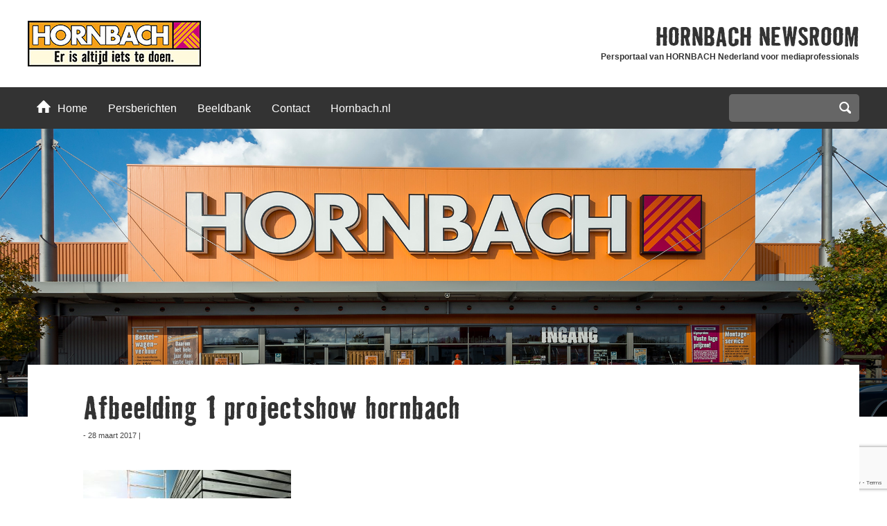

--- FILE ---
content_type: text/html; charset=UTF-8
request_url: https://pers.hornbach.nl/de-zon-in-met-hornbach/afbeelding-1-12/
body_size: 12374
content:
<!DOCTYPE HTML>
<html lang="nl-NL">
<head>
	<!-- Google Tag Manager -->
	<script>(function (w, d, s, l, i) {
			w[l] = w[l] || [];
			w[l].push({
				'gtm.start':
					new Date().getTime(), event: 'gtm.js'
			});
			var f = d.getElementsByTagName(s)[0],
				j = d.createElement(s), dl = l != 'dataLayer' ? '&l=' + l : '';
			j.async = true;
			j.src =
				'https://www.googletagmanager.com/gtm.js?id=' + i + dl;
			f.parentNode.insertBefore(j, f);
		})(window, document, 'script', 'dataLayer', 'GTM-M8NTN9X');</script>
	<!-- End Google Tag Manager -->

	<meta charset="UTF-8" />
	<meta name="viewport" content="width=device-width, initial-scale=1" />
	<meta name='robots' content='index, follow, max-image-preview:large, max-snippet:-1, max-video-preview:-1' />
	<style>img:is([sizes="auto" i], [sizes^="auto," i]) { contain-intrinsic-size: 3000px 1500px }</style>
	
	<!-- This site is optimized with the Yoast SEO plugin v25.9 - https://yoast.com/wordpress/plugins/seo/ -->
	<title>Afbeelding 1 projectshow hornbach - Hornbach Newsroom</title>
	<link rel="canonical" href="https://pers.hornbach.nl/de-zon-in-met-hornbach/afbeelding-1-12/" />
	<meta property="og:locale" content="nl_NL" />
	<meta property="og:type" content="article" />
	<meta property="og:title" content="Afbeelding 1 projectshow hornbach - Hornbach Newsroom" />
	<meta property="og:url" content="https://pers.hornbach.nl/de-zon-in-met-hornbach/afbeelding-1-12/" />
	<meta property="og:site_name" content="Hornbach Newsroom" />
	<meta property="article:modified_time" content="2017-03-28T06:51:28+00:00" />
	<meta property="og:image" content="https://pers.hornbach.nl/de-zon-in-met-hornbach/afbeelding-1-12" />
	<meta property="og:image:width" content="1024" />
	<meta property="og:image:height" content="683" />
	<meta property="og:image:type" content="image/jpeg" />
	<script type="application/ld+json" class="yoast-schema-graph">{"@context":"https://schema.org","@graph":[{"@type":"WebPage","@id":"https://pers.hornbach.nl/de-zon-in-met-hornbach/afbeelding-1-12/","url":"https://pers.hornbach.nl/de-zon-in-met-hornbach/afbeelding-1-12/","name":"Afbeelding 1 projectshow hornbach - Hornbach Newsroom","isPartOf":{"@id":"https://pers.hornbach.nl/#website"},"primaryImageOfPage":{"@id":"https://pers.hornbach.nl/de-zon-in-met-hornbach/afbeelding-1-12/#primaryimage"},"image":{"@id":"https://pers.hornbach.nl/de-zon-in-met-hornbach/afbeelding-1-12/#primaryimage"},"thumbnailUrl":"https://pers.hornbach.nl/wp-content/uploads/2017/03/Afbeelding-1.jpg","datePublished":"2017-03-28T06:51:08+00:00","dateModified":"2017-03-28T06:51:28+00:00","breadcrumb":{"@id":"https://pers.hornbach.nl/de-zon-in-met-hornbach/afbeelding-1-12/#breadcrumb"},"inLanguage":"nl-NL","potentialAction":[{"@type":"ReadAction","target":["https://pers.hornbach.nl/de-zon-in-met-hornbach/afbeelding-1-12/"]}]},{"@type":"ImageObject","inLanguage":"nl-NL","@id":"https://pers.hornbach.nl/de-zon-in-met-hornbach/afbeelding-1-12/#primaryimage","url":"https://pers.hornbach.nl/wp-content/uploads/2017/03/Afbeelding-1.jpg","contentUrl":"https://pers.hornbach.nl/wp-content/uploads/2017/03/Afbeelding-1.jpg","width":6496,"height":4331},{"@type":"BreadcrumbList","@id":"https://pers.hornbach.nl/de-zon-in-met-hornbach/afbeelding-1-12/#breadcrumb","itemListElement":[{"@type":"ListItem","position":1,"name":"Home","item":"https://pers.hornbach.nl/"},{"@type":"ListItem","position":2,"name":"De zon in met Hornbach","item":"https://pers.hornbach.nl/de-zon-in-met-hornbach/"},{"@type":"ListItem","position":3,"name":"Afbeelding 1 projectshow hornbach"}]},{"@type":"WebSite","@id":"https://pers.hornbach.nl/#website","url":"https://pers.hornbach.nl/","name":"Hornbach Newsroom","description":"Persportaal van HORNBACH Nederland voor mediaprofessionals","potentialAction":[{"@type":"SearchAction","target":{"@type":"EntryPoint","urlTemplate":"https://pers.hornbach.nl/?s={search_term_string}"},"query-input":{"@type":"PropertyValueSpecification","valueRequired":true,"valueName":"search_term_string"}}],"inLanguage":"nl-NL"}]}</script>
	<!-- / Yoast SEO plugin. -->



<style id='wp-emoji-styles-inline-css'>

	img.wp-smiley, img.emoji {
		display: inline !important;
		border: none !important;
		box-shadow: none !important;
		height: 1em !important;
		width: 1em !important;
		margin: 0 0.07em !important;
		vertical-align: -0.1em !important;
		background: none !important;
		padding: 0 !important;
	}
</style>
<link rel='stylesheet' id='wp-block-library-css' href='https://pers.hornbach.nl/wp-includes/css/dist/block-library/style.min.css?ver=90aed8b315827b92dd1da5cb58831739' media='all' />
<style id='classic-theme-styles-inline-css'>
/*! This file is auto-generated */
.wp-block-button__link{color:#fff;background-color:#32373c;border-radius:9999px;box-shadow:none;text-decoration:none;padding:calc(.667em + 2px) calc(1.333em + 2px);font-size:1.125em}.wp-block-file__button{background:#32373c;color:#fff;text-decoration:none}
</style>
<style id='global-styles-inline-css'>
:root{--wp--preset--aspect-ratio--square: 1;--wp--preset--aspect-ratio--4-3: 4/3;--wp--preset--aspect-ratio--3-4: 3/4;--wp--preset--aspect-ratio--3-2: 3/2;--wp--preset--aspect-ratio--2-3: 2/3;--wp--preset--aspect-ratio--16-9: 16/9;--wp--preset--aspect-ratio--9-16: 9/16;--wp--preset--color--black: #000000;--wp--preset--color--cyan-bluish-gray: #abb8c3;--wp--preset--color--white: #ffffff;--wp--preset--color--pale-pink: #f78da7;--wp--preset--color--vivid-red: #cf2e2e;--wp--preset--color--luminous-vivid-orange: #ff6900;--wp--preset--color--luminous-vivid-amber: #fcb900;--wp--preset--color--light-green-cyan: #7bdcb5;--wp--preset--color--vivid-green-cyan: #00d084;--wp--preset--color--pale-cyan-blue: #8ed1fc;--wp--preset--color--vivid-cyan-blue: #0693e3;--wp--preset--color--vivid-purple: #9b51e0;--wp--preset--gradient--vivid-cyan-blue-to-vivid-purple: linear-gradient(135deg,rgba(6,147,227,1) 0%,rgb(155,81,224) 100%);--wp--preset--gradient--light-green-cyan-to-vivid-green-cyan: linear-gradient(135deg,rgb(122,220,180) 0%,rgb(0,208,130) 100%);--wp--preset--gradient--luminous-vivid-amber-to-luminous-vivid-orange: linear-gradient(135deg,rgba(252,185,0,1) 0%,rgba(255,105,0,1) 100%);--wp--preset--gradient--luminous-vivid-orange-to-vivid-red: linear-gradient(135deg,rgba(255,105,0,1) 0%,rgb(207,46,46) 100%);--wp--preset--gradient--very-light-gray-to-cyan-bluish-gray: linear-gradient(135deg,rgb(238,238,238) 0%,rgb(169,184,195) 100%);--wp--preset--gradient--cool-to-warm-spectrum: linear-gradient(135deg,rgb(74,234,220) 0%,rgb(151,120,209) 20%,rgb(207,42,186) 40%,rgb(238,44,130) 60%,rgb(251,105,98) 80%,rgb(254,248,76) 100%);--wp--preset--gradient--blush-light-purple: linear-gradient(135deg,rgb(255,206,236) 0%,rgb(152,150,240) 100%);--wp--preset--gradient--blush-bordeaux: linear-gradient(135deg,rgb(254,205,165) 0%,rgb(254,45,45) 50%,rgb(107,0,62) 100%);--wp--preset--gradient--luminous-dusk: linear-gradient(135deg,rgb(255,203,112) 0%,rgb(199,81,192) 50%,rgb(65,88,208) 100%);--wp--preset--gradient--pale-ocean: linear-gradient(135deg,rgb(255,245,203) 0%,rgb(182,227,212) 50%,rgb(51,167,181) 100%);--wp--preset--gradient--electric-grass: linear-gradient(135deg,rgb(202,248,128) 0%,rgb(113,206,126) 100%);--wp--preset--gradient--midnight: linear-gradient(135deg,rgb(2,3,129) 0%,rgb(40,116,252) 100%);--wp--preset--font-size--small: 13px;--wp--preset--font-size--medium: 20px;--wp--preset--font-size--large: 36px;--wp--preset--font-size--x-large: 42px;--wp--preset--spacing--20: 0.44rem;--wp--preset--spacing--30: 0.67rem;--wp--preset--spacing--40: 1rem;--wp--preset--spacing--50: 1.5rem;--wp--preset--spacing--60: 2.25rem;--wp--preset--spacing--70: 3.38rem;--wp--preset--spacing--80: 5.06rem;--wp--preset--shadow--natural: 6px 6px 9px rgba(0, 0, 0, 0.2);--wp--preset--shadow--deep: 12px 12px 50px rgba(0, 0, 0, 0.4);--wp--preset--shadow--sharp: 6px 6px 0px rgba(0, 0, 0, 0.2);--wp--preset--shadow--outlined: 6px 6px 0px -3px rgba(255, 255, 255, 1), 6px 6px rgba(0, 0, 0, 1);--wp--preset--shadow--crisp: 6px 6px 0px rgba(0, 0, 0, 1);}:where(.is-layout-flex){gap: 0.5em;}:where(.is-layout-grid){gap: 0.5em;}body .is-layout-flex{display: flex;}.is-layout-flex{flex-wrap: wrap;align-items: center;}.is-layout-flex > :is(*, div){margin: 0;}body .is-layout-grid{display: grid;}.is-layout-grid > :is(*, div){margin: 0;}:where(.wp-block-columns.is-layout-flex){gap: 2em;}:where(.wp-block-columns.is-layout-grid){gap: 2em;}:where(.wp-block-post-template.is-layout-flex){gap: 1.25em;}:where(.wp-block-post-template.is-layout-grid){gap: 1.25em;}.has-black-color{color: var(--wp--preset--color--black) !important;}.has-cyan-bluish-gray-color{color: var(--wp--preset--color--cyan-bluish-gray) !important;}.has-white-color{color: var(--wp--preset--color--white) !important;}.has-pale-pink-color{color: var(--wp--preset--color--pale-pink) !important;}.has-vivid-red-color{color: var(--wp--preset--color--vivid-red) !important;}.has-luminous-vivid-orange-color{color: var(--wp--preset--color--luminous-vivid-orange) !important;}.has-luminous-vivid-amber-color{color: var(--wp--preset--color--luminous-vivid-amber) !important;}.has-light-green-cyan-color{color: var(--wp--preset--color--light-green-cyan) !important;}.has-vivid-green-cyan-color{color: var(--wp--preset--color--vivid-green-cyan) !important;}.has-pale-cyan-blue-color{color: var(--wp--preset--color--pale-cyan-blue) !important;}.has-vivid-cyan-blue-color{color: var(--wp--preset--color--vivid-cyan-blue) !important;}.has-vivid-purple-color{color: var(--wp--preset--color--vivid-purple) !important;}.has-black-background-color{background-color: var(--wp--preset--color--black) !important;}.has-cyan-bluish-gray-background-color{background-color: var(--wp--preset--color--cyan-bluish-gray) !important;}.has-white-background-color{background-color: var(--wp--preset--color--white) !important;}.has-pale-pink-background-color{background-color: var(--wp--preset--color--pale-pink) !important;}.has-vivid-red-background-color{background-color: var(--wp--preset--color--vivid-red) !important;}.has-luminous-vivid-orange-background-color{background-color: var(--wp--preset--color--luminous-vivid-orange) !important;}.has-luminous-vivid-amber-background-color{background-color: var(--wp--preset--color--luminous-vivid-amber) !important;}.has-light-green-cyan-background-color{background-color: var(--wp--preset--color--light-green-cyan) !important;}.has-vivid-green-cyan-background-color{background-color: var(--wp--preset--color--vivid-green-cyan) !important;}.has-pale-cyan-blue-background-color{background-color: var(--wp--preset--color--pale-cyan-blue) !important;}.has-vivid-cyan-blue-background-color{background-color: var(--wp--preset--color--vivid-cyan-blue) !important;}.has-vivid-purple-background-color{background-color: var(--wp--preset--color--vivid-purple) !important;}.has-black-border-color{border-color: var(--wp--preset--color--black) !important;}.has-cyan-bluish-gray-border-color{border-color: var(--wp--preset--color--cyan-bluish-gray) !important;}.has-white-border-color{border-color: var(--wp--preset--color--white) !important;}.has-pale-pink-border-color{border-color: var(--wp--preset--color--pale-pink) !important;}.has-vivid-red-border-color{border-color: var(--wp--preset--color--vivid-red) !important;}.has-luminous-vivid-orange-border-color{border-color: var(--wp--preset--color--luminous-vivid-orange) !important;}.has-luminous-vivid-amber-border-color{border-color: var(--wp--preset--color--luminous-vivid-amber) !important;}.has-light-green-cyan-border-color{border-color: var(--wp--preset--color--light-green-cyan) !important;}.has-vivid-green-cyan-border-color{border-color: var(--wp--preset--color--vivid-green-cyan) !important;}.has-pale-cyan-blue-border-color{border-color: var(--wp--preset--color--pale-cyan-blue) !important;}.has-vivid-cyan-blue-border-color{border-color: var(--wp--preset--color--vivid-cyan-blue) !important;}.has-vivid-purple-border-color{border-color: var(--wp--preset--color--vivid-purple) !important;}.has-vivid-cyan-blue-to-vivid-purple-gradient-background{background: var(--wp--preset--gradient--vivid-cyan-blue-to-vivid-purple) !important;}.has-light-green-cyan-to-vivid-green-cyan-gradient-background{background: var(--wp--preset--gradient--light-green-cyan-to-vivid-green-cyan) !important;}.has-luminous-vivid-amber-to-luminous-vivid-orange-gradient-background{background: var(--wp--preset--gradient--luminous-vivid-amber-to-luminous-vivid-orange) !important;}.has-luminous-vivid-orange-to-vivid-red-gradient-background{background: var(--wp--preset--gradient--luminous-vivid-orange-to-vivid-red) !important;}.has-very-light-gray-to-cyan-bluish-gray-gradient-background{background: var(--wp--preset--gradient--very-light-gray-to-cyan-bluish-gray) !important;}.has-cool-to-warm-spectrum-gradient-background{background: var(--wp--preset--gradient--cool-to-warm-spectrum) !important;}.has-blush-light-purple-gradient-background{background: var(--wp--preset--gradient--blush-light-purple) !important;}.has-blush-bordeaux-gradient-background{background: var(--wp--preset--gradient--blush-bordeaux) !important;}.has-luminous-dusk-gradient-background{background: var(--wp--preset--gradient--luminous-dusk) !important;}.has-pale-ocean-gradient-background{background: var(--wp--preset--gradient--pale-ocean) !important;}.has-electric-grass-gradient-background{background: var(--wp--preset--gradient--electric-grass) !important;}.has-midnight-gradient-background{background: var(--wp--preset--gradient--midnight) !important;}.has-small-font-size{font-size: var(--wp--preset--font-size--small) !important;}.has-medium-font-size{font-size: var(--wp--preset--font-size--medium) !important;}.has-large-font-size{font-size: var(--wp--preset--font-size--large) !important;}.has-x-large-font-size{font-size: var(--wp--preset--font-size--x-large) !important;}
:where(.wp-block-post-template.is-layout-flex){gap: 1.25em;}:where(.wp-block-post-template.is-layout-grid){gap: 1.25em;}
:where(.wp-block-columns.is-layout-flex){gap: 2em;}:where(.wp-block-columns.is-layout-grid){gap: 2em;}
:root :where(.wp-block-pullquote){font-size: 1.5em;line-height: 1.6;}
</style>
<link rel='stylesheet' id='n11-beeldbank-css-css' href='https://pers.hornbach.nl/wp-content/plugins/n11-beeldbank/n11-beeldbank.css?ver=1706084140' media='all' />
<link rel='stylesheet' id='fancybox-css' href='https://pers.hornbach.nl/wp-content/plugins/n11-fancybox/fancybox/jquery.fancybox.min.css?ver=1706084151' media='all' />
<link rel='stylesheet' id='n11-fancybox-css' href='https://pers.hornbach.nl/wp-content/plugins/n11-fancybox/n11-fancybox.css?ver=1706084151' media='all' />
<link rel='stylesheet' id='hornbachnewsroom-public-app-css-css' href='https://pers.hornbach.nl/wp-content/themes/hornbachnewsroom/public/app.css?ver=1705934951' media='all' />
<script src="https://pers.hornbach.nl/wp-includes/js/jquery/jquery.min.js?ver=3.7.1" id="jquery-core-js"></script>
<script src="https://pers.hornbach.nl/wp-includes/js/jquery/jquery-migrate.min.js?ver=3.4.1" id="jquery-migrate-js"></script>
<link rel="https://api.w.org/" href="https://pers.hornbach.nl/wp-json/" /><link rel="alternate" title="JSON" type="application/json" href="https://pers.hornbach.nl/wp-json/wp/v2/media/2223" /><link rel="EditURI" type="application/rsd+xml" title="RSD" href="https://pers.hornbach.nl/xmlrpc.php?rsd" />

<link rel='shortlink' href='https://pers.hornbach.nl/?p=2223' />
<link rel="alternate" title="oEmbed (JSON)" type="application/json+oembed" href="https://pers.hornbach.nl/wp-json/oembed/1.0/embed?url=https%3A%2F%2Fpers.hornbach.nl%2Fde-zon-in-met-hornbach%2Fafbeelding-1-12%2F" />
<link rel="alternate" title="oEmbed (XML)" type="text/xml+oembed" href="https://pers.hornbach.nl/wp-json/oembed/1.0/embed?url=https%3A%2F%2Fpers.hornbach.nl%2Fde-zon-in-met-hornbach%2Fafbeelding-1-12%2F&#038;format=xml" />
		<link rel="manifest" href="https://pers.hornbach.nl/wp-json/wp/v2/web-app-manifest">
					<meta name="theme-color" content="#fff">
								<meta name="apple-mobile-web-app-capable" content="yes">
				<meta name="mobile-web-app-capable" content="yes">

				<link rel="apple-touch-startup-image" href="https://pers.hornbach.nl/wp-content/uploads/2024/01/cropped-Hornbach_Holding-logo-DE242F073A-seeklogo.com_-192x192.png">

				<meta name="apple-mobile-web-app-title" content="Hornbach Newsroom">
		<meta name="application-name" content="Hornbach Newsroom">
		<link rel="icon" href="https://pers.hornbach.nl/wp-content/uploads/2024/01/cropped-Hornbach_Holding-logo-DE242F073A-seeklogo.com_-32x32.png" sizes="32x32" />
<link rel="icon" href="https://pers.hornbach.nl/wp-content/uploads/2024/01/cropped-Hornbach_Holding-logo-DE242F073A-seeklogo.com_-192x192.png" sizes="192x192" />
<link rel="apple-touch-icon" href="https://pers.hornbach.nl/wp-content/uploads/2024/01/cropped-Hornbach_Holding-logo-DE242F073A-seeklogo.com_-180x180.png" />
<meta name="msapplication-TileImage" content="https://pers.hornbach.nl/wp-content/uploads/2024/01/cropped-Hornbach_Holding-logo-DE242F073A-seeklogo.com_-270x270.png" />
		<style id="wp-custom-css">
			.contactform input[type=tel] {
    background: #EEE;
    border: 1px solid #DDD;
    padding: 8px 10px;
}		</style>
			<script>
		(function (i, s, o, g, r, a, m) {
			i['GoogleAnalyticsObject'] = r;
			i[r] = i[r] || function () {
				(i[r].q = i[r].q || []).push(arguments)
			}, i[r].l = 1 * new Date();
			a = s.createElement(o),
				m = s.getElementsByTagName(o)[0];
			a.async = 1;
			a.src = g;
			m.parentNode.insertBefore(a, m)
		})(window, document, 'script', '//www.google-analytics.com/analytics.js', 'ga');
		ga('create', 'UA-6134278-51', 'auto');
		ga('send', 'pageview');
	</script>
<meta name="generator" content="WP Rocket 3.19.4" data-wpr-features="wpr_preload_links wpr_desktop" /></head>
<body>
<!-- Google Tag Manager (noscript) -->
<noscript><iframe src="https://www.googletagmanager.com/ns.html?id=GTM-M8NTN9X" height="0" width="0" style="display:none;visibility:hidden"></iframe></noscript>
<!-- End Google Tag Manager (noscript) -->
<div data-rocket-location-hash="29ccf98f054896b6f93ec33686d41ce1" id="fb-root"></div>
<script async defer crossorigin="anonymous" src="https://connect.facebook.net/nl_NL/sdk.js#xfbml=1&version=v5.0&appId=1269692836457201&autoLogAppEvents=1"></script>
<div data-rocket-location-hash="3d1cd0fa53e80c0b266bc050497b692e" id="container">
	<header data-rocket-location-hash="fbfcccd11db41b93d3d0676c9e14fdc8">
		<section data-rocket-location-hash="75202dec0fcc2df72399263306a2e2e7">
			<div id="logo">
				<a href="https://pers.hornbach.nl">
					<img src="https://pers.hornbach.nl/wp-content/themes/hornbachnewsroom/src/img/hornbach.jpg" alt="HORNBACH">
				</a>
			</div>
			<div id="title">
				<span id="head">
					<span class="nomob">HORNBACH</span>
					newsroom
				</span>
				<span class="nomob"><strong>Persportaal van HORNBACH Nederland voor mediaprofessionals</strong></span>
			</div>
			<div class="clear"></div>
		</section>
	</header>
	<nav id="main">
		<span class="menu">
			Menu
			<span class="sprite burger white"></span>
		</span>
		<section data-rocket-location-hash="72651c892d54b60f02150027c53cc360">
			<ul id="menu-menu" class=""><li id="menu-item-13" class="menu-item menu-item-type-custom menu-item-object-custom menu-item-home menu-item-13"><a href="http://pers.hornbach.nl"><span class="sprite house"></span>Home</a></li>
<li id="menu-item-51" class="menu-item menu-item-type-post_type menu-item-object-page menu-item-has-children menu-item-51"><a href="https://pers.hornbach.nl/persberichten/">Persberichten</a>
<ul class="sub-menu">
	<li id="menu-item-274" class="menu-item menu-item-type-taxonomy menu-item-object-category menu-item-274"><a href="https://pers.hornbach.nl/assortiment/">Assortiment</a></li>
	<li id="menu-item-272" class="menu-item menu-item-type-taxonomy menu-item-object-category menu-item-272"><a href="https://pers.hornbach.nl/campagnes/">Campagnes</a></li>
	<li id="menu-item-41" class="menu-item menu-item-type-taxonomy menu-item-object-category menu-item-41"><a href="https://pers.hornbach.nl/corporate/">Corporate</a></li>
	<li id="menu-item-4976" class="menu-item menu-item-type-taxonomy menu-item-object-category menu-item-4976"><a href="https://pers.hornbach.nl/events/">Events</a></li>
	<li id="menu-item-273" class="menu-item menu-item-type-taxonomy menu-item-object-category menu-item-273"><a href="https://pers.hornbach.nl/financieel/">Financieel</a></li>
	<li id="menu-item-4977" class="menu-item menu-item-type-taxonomy menu-item-object-category menu-item-4977"><a href="https://pers.hornbach.nl/hornbachhelpt/">HORNBACHhelpt</a></li>
	<li id="menu-item-4978" class="menu-item menu-item-type-taxonomy menu-item-object-category menu-item-4978"><a href="https://pers.hornbach.nl/proficoncept/">ProfiConcept</a></li>
</ul>
</li>
<li id="menu-item-19" class="menu-item menu-item-type-post_type menu-item-object-page menu-item-19"><a href="https://pers.hornbach.nl/beeldbank/">Beeldbank</a></li>
<li id="menu-item-70" class="menu-item menu-item-type-post_type menu-item-object-page menu-item-70"><a href="https://pers.hornbach.nl/contact/">Contact</a></li>
<li id="menu-item-15" class="menu-item menu-item-type-custom menu-item-object-custom menu-item-15"><a target="_blank" href="http://www.hornbach.nl/">Hornbach.nl</a></li>
</ul>			<div class="search">
				<form role="search" method="get" id="searchform" class="searchform" action="https://pers.hornbach.nl/">
					<fieldset>
						<input class="type-text" value="" type="text" name="s">
						<span class="btn">
							<span class="sprite magnify"></span>
							<input type="submit" value="Zoeken"></span>
					</fieldset>
				</form>
			</div>
		</section>
	</nav>

<div data-rocket-location-hash="30c5235261141d2450dc033e5c78bbcc">
							<div data-rocket-location-hash="e5fc54e59521fbeb19206244d24467aa" class="visual">
				<figure>
											<img src="https://pers.hornbach.nl/wp-content/themes/hornbachnewsroom/src/img/default-slider.jpg" alt="Afbeelding 1 projectshow hornbach"/>
									</figure>
			</div>

			<section data-rocket-location-hash="d52d780c28f54b8f46387681bfe21ae7" itemscope itemtype="http://schema.org/NewsArticle" class="wrap">
				<article class="article">
					<h1 itemprop="headline">Afbeelding 1 projectshow hornbach</h1>
										<div itemprop="datePublished" class="date"> - 28 maart 2017 | </div>
					<div itemprop="keywords" class="intro"></div>

					
					
					
					<div class="text"><p class="attachment"><a href='https://pers.hornbach.nl/wp-content/uploads/2017/03/Afbeelding-1.jpg'><img fetchpriority="high" decoding="async" width="300" height="200" src="https://pers.hornbach.nl/wp-content/uploads/2017/03/Afbeelding-1-300x200.jpg" class="attachment-medium size-medium" alt="" srcset="https://pers.hornbach.nl/wp-content/uploads/2017/03/Afbeelding-1-300x200.jpg 300w, https://pers.hornbach.nl/wp-content/uploads/2017/03/Afbeelding-1-768x512.jpg 768w, https://pers.hornbach.nl/wp-content/uploads/2017/03/Afbeelding-1-1024x683.jpg 1024w, https://pers.hornbach.nl/wp-content/uploads/2017/03/Afbeelding-1-321x214.jpg 321w" sizes="(max-width: 300px) 100vw, 300px" /></a></p>
</div>
					<div>
						<div class="addthis_sharing_toolbox"></div>
						<div class="clear"></div>
					</div>

					
									</article>
			</section>
			<section data-rocket-location-hash="2dca874fe27143a10db555b78b54f44a" class="single-footer">
				<div id="block-8" class="widget widget_block">
<h3 class="wp-block-heading">Aanmelden perslijst</h3>
</div>
<div id="block-9" class="widget widget_block widget_text">
<p>Ontvang u graag als eerste nieuws over HORNBACH? Laat dan hier uw gegevens achter.</p>
</div>
<div id="block-10" class="widget widget_block">
<div class="wp-block-contact-form-7-contact-form-selector">
<div class="wpcf7 no-js" id="wpcf7-f4986-p2223-o1" lang="nl-NL" dir="ltr" data-wpcf7-id="4986">
<div class="screen-reader-response"><p role="status" aria-live="polite" aria-atomic="true"></p> <ul></ul></div>
<form action="/de-zon-in-met-hornbach/afbeelding-1-12/#wpcf7-f4986-p2223-o1" method="post" class="wpcf7-form init" aria-label="Contactformulier" novalidate="novalidate" data-status="init">
<fieldset class="hidden-fields-container"><input type="hidden" name="_wpcf7" value="4986" /><input type="hidden" name="_wpcf7_version" value="6.1.1" /><input type="hidden" name="_wpcf7_locale" value="nl_NL" /><input type="hidden" name="_wpcf7_unit_tag" value="wpcf7-f4986-p2223-o1" /><input type="hidden" name="_wpcf7_container_post" value="2223" /><input type="hidden" name="_wpcf7_posted_data_hash" value="" /><input type="hidden" name="_wpcf7_recaptcha_response" value="" />
</fieldset>
<div class="wp-block-columns is-layout-flex wp-container-3">
	<div class="wp-block-column" style="flex-basis:40%">
		<p><label> Bedrijf<br />
<span class="wpcf7-form-control-wrap" data-name="firma"><input size="40" maxlength="400" class="wpcf7-form-control wpcf7-text wpcf7-validates-as-required" aria-required="true" aria-invalid="false" value="" type="text" name="firma" /></span> </label>
		</p>
	</div>
	<div class="wp-block-column" style="flex-basis:40%">
		<p><label> E-mailadres<br />
<span class="wpcf7-form-control-wrap" data-name="your-email"><input size="40" maxlength="400" class="wpcf7-form-control wpcf7-email wpcf7-validates-as-required wpcf7-text wpcf7-validates-as-email" autocomplete="email" aria-required="true" aria-invalid="false" value="" type="email" name="your-email" /></span> </label>
		</p>
	</div>
	<div class="wp-block-column no-margin" style="flex-basis:20%">
		<p><label>&nbsp;<input class="wpcf7-form-control wpcf7-submit has-spinner" type="submit" value="Verzenden" /></label>
		</p>
	</div>
</div><div class="wpcf7-response-output" aria-hidden="true"></div>
</form>
</div>
</div>
</div>
			</section>
			
	<section data-rocket-location-hash="e346931f18178c565fed6655526238b6" class="page grid">
		<span class="leesook">Lees ook ...</span>
		<div class="overview">
			<div class="item">
	<figure>
		<a href="https://pers.hornbach.nl/hornbach-zet-omzetgroei-voort-in-derde-kwartaal/">
							<img itemprop="image" itemscope itemtype="https://schema.org/ImageObject" src="https://pers.hornbach.nl/wp-content/themes/hornbachnewsroom/src/img/default-grid.jpg"/>
					</a>
	</figure>
	<article>
		<h3 itemprop="headline"><a href="https://pers.hornbach.nl/hornbach-zet-omzetgroei-voort-in-derde-kwartaal/">HORNBACH zet omzetgroei voort in derde kwartaal</a></h3>
		<span itemprop="datePublished" class="date">19 december 2025</span>
		|
		<span class="date" itemprop="keywords"><a href="https://pers.hornbach.nl/corporate/" rel="category tag">Corporate</a>, <a href="https://pers.hornbach.nl/financieel/" rel="category tag">Financieel</a></span>
	</article>
	<div class="clear"></div>
</div>
<div class="item">
	<figure>
		<a href="https://pers.hornbach.nl/hornbachhelpt-brengt-kerstmagie-naar-de-meest-kwetsbaren/">
							<img width="321" height="214" src="https://pers.hornbach.nl/wp-content/uploads/2025/12/Duiven_HORNBACHhelpt_kerstbomenactie_1-kopie-321x214.jpg" class="attachment-post-thumbnail size-post-thumbnail wp-post-image" alt="" decoding="async" srcset="https://pers.hornbach.nl/wp-content/uploads/2025/12/Duiven_HORNBACHhelpt_kerstbomenactie_1-kopie-321x214.jpg 321w, https://pers.hornbach.nl/wp-content/uploads/2025/12/Duiven_HORNBACHhelpt_kerstbomenactie_1-kopie-300x200.jpg 300w, https://pers.hornbach.nl/wp-content/uploads/2025/12/Duiven_HORNBACHhelpt_kerstbomenactie_1-kopie-1024x682.jpg 1024w, https://pers.hornbach.nl/wp-content/uploads/2025/12/Duiven_HORNBACHhelpt_kerstbomenactie_1-kopie-768x512.jpg 768w, https://pers.hornbach.nl/wp-content/uploads/2025/12/Duiven_HORNBACHhelpt_kerstbomenactie_1-kopie-1536x1024.jpg 1536w, https://pers.hornbach.nl/wp-content/uploads/2025/12/Duiven_HORNBACHhelpt_kerstbomenactie_1-kopie.jpg 2000w" sizes="(max-width: 321px) 100vw, 321px" />					</a>
	</figure>
	<article>
		<h3 itemprop="headline"><a href="https://pers.hornbach.nl/hornbachhelpt-brengt-kerstmagie-naar-de-meest-kwetsbaren/">HORNBACHhelpt brengt kerstmagie naar de meest kwetsbaren</a></h3>
		<span itemprop="datePublished" class="date">09 december 2025</span>
		|
		<span class="date" itemprop="keywords"><a href="https://pers.hornbach.nl/hornbachhelpt/" rel="category tag">HORNBACHhelpt</a></span>
	</article>
	<div class="clear"></div>
</div>
<div class="item">
	<figure>
		<a href="https://pers.hornbach.nl/kerstbal-maken-tijdens-kinderwerkplaats-bij-hornbach/">
							<img width="321" height="214" src="https://pers.hornbach.nl/wp-content/uploads/2024/10/KWP-321x214.jpg" class="attachment-post-thumbnail size-post-thumbnail wp-post-image" alt="" decoding="async" loading="lazy" />					</a>
	</figure>
	<article>
		<h3 itemprop="headline"><a href="https://pers.hornbach.nl/kerstbal-maken-tijdens-kinderwerkplaats-bij-hornbach/">Kerstbal maken tijdens Kinderwerkplaats bij HORNBACH</a></h3>
		<span itemprop="datePublished" class="date">04 december 2025</span>
		|
		<span class="date" itemprop="keywords"><a href="https://pers.hornbach.nl/corporate/" rel="category tag">Corporate</a></span>
	</article>
	<div class="clear"></div>
</div>
<div class="item">
	<figure>
		<a href="https://pers.hornbach.nl/hornbachhelpt-verfraait-ingang-hospice-ijsselpolder/">
							<img width="321" height="214" src="https://pers.hornbach.nl/wp-content/uploads/2025/11/HORNBACHhelpt_Hospice_IJsselpolder_Overzicht-321x214.jpg" class="attachment-post-thumbnail size-post-thumbnail wp-post-image" alt="" decoding="async" loading="lazy" srcset="https://pers.hornbach.nl/wp-content/uploads/2025/11/HORNBACHhelpt_Hospice_IJsselpolder_Overzicht-321x214.jpg 321w, https://pers.hornbach.nl/wp-content/uploads/2025/11/HORNBACHhelpt_Hospice_IJsselpolder_Overzicht-300x200.jpg 300w, https://pers.hornbach.nl/wp-content/uploads/2025/11/HORNBACHhelpt_Hospice_IJsselpolder_Overzicht-1024x682.jpg 1024w, https://pers.hornbach.nl/wp-content/uploads/2025/11/HORNBACHhelpt_Hospice_IJsselpolder_Overzicht-768x512.jpg 768w, https://pers.hornbach.nl/wp-content/uploads/2025/11/HORNBACHhelpt_Hospice_IJsselpolder_Overzicht-1536x1024.jpg 1536w, https://pers.hornbach.nl/wp-content/uploads/2025/11/HORNBACHhelpt_Hospice_IJsselpolder_Overzicht.jpg 2000w" sizes="auto, (max-width: 321px) 100vw, 321px" />					</a>
	</figure>
	<article>
		<h3 itemprop="headline"><a href="https://pers.hornbach.nl/hornbachhelpt-verfraait-ingang-hospice-ijsselpolder/">HORNBACHhelpt verfraait ingang Hospice IJsselPolder</a></h3>
		<span itemprop="datePublished" class="date">19 november 2025</span>
		|
		<span class="date" itemprop="keywords"><a href="https://pers.hornbach.nl/hornbachhelpt/" rel="category tag">HORNBACHhelpt</a></span>
	</article>
	<div class="clear"></div>
</div>
<div class="item">
	<figure>
		<a href="https://pers.hornbach.nl/hornbach-vloeren-opent-in-2026-vestiging-in-beuningen/">
							<img itemprop="image" itemscope itemtype="https://schema.org/ImageObject" src="https://pers.hornbach.nl/wp-content/themes/hornbachnewsroom/src/img/default-grid.jpg"/>
					</a>
	</figure>
	<article>
		<h3 itemprop="headline"><a href="https://pers.hornbach.nl/hornbach-vloeren-opent-in-2026-vestiging-in-beuningen/">HORNBACH Vloeren opent in 2026 vestiging in Beuningen</a></h3>
		<span itemprop="datePublished" class="date">11 november 2025</span>
		|
		<span class="date" itemprop="keywords"><a href="https://pers.hornbach.nl/corporate/" rel="category tag">Corporate</a></span>
	</article>
	<div class="clear"></div>
</div>
<div class="item">
	<figure>
		<a href="https://pers.hornbach.nl/hornbachhelpt-verbetert-akoestiek-en-brengt-sfeer-bij-centrum-debora/">
							<img width="321" height="214" src="https://pers.hornbach.nl/wp-content/uploads/2025/10/HORNBACHhelpt_Debora_Overzicht-321x214.jpg" class="attachment-post-thumbnail size-post-thumbnail wp-post-image" alt="" decoding="async" loading="lazy" srcset="https://pers.hornbach.nl/wp-content/uploads/2025/10/HORNBACHhelpt_Debora_Overzicht-321x214.jpg 321w, https://pers.hornbach.nl/wp-content/uploads/2025/10/HORNBACHhelpt_Debora_Overzicht-300x200.jpg 300w, https://pers.hornbach.nl/wp-content/uploads/2025/10/HORNBACHhelpt_Debora_Overzicht-1024x682.jpg 1024w, https://pers.hornbach.nl/wp-content/uploads/2025/10/HORNBACHhelpt_Debora_Overzicht-768x512.jpg 768w, https://pers.hornbach.nl/wp-content/uploads/2025/10/HORNBACHhelpt_Debora_Overzicht-1536x1024.jpg 1536w, https://pers.hornbach.nl/wp-content/uploads/2025/10/HORNBACHhelpt_Debora_Overzicht.jpg 2000w" sizes="auto, (max-width: 321px) 100vw, 321px" />					</a>
	</figure>
	<article>
		<h3 itemprop="headline"><a href="https://pers.hornbach.nl/hornbachhelpt-verbetert-akoestiek-en-brengt-sfeer-bij-centrum-debora/">HORNBACHhelpt verbetert akoestiek en brengt sfeer bij centrum Debora</a></h3>
		<span itemprop="datePublished" class="date">31 oktober 2025</span>
		|
		<span class="date" itemprop="keywords"><a href="https://pers.hornbach.nl/hornbachhelpt/" rel="category tag">HORNBACHhelpt</a></span>
	</article>
	<div class="clear"></div>
</div>
			<div class="clear"></div>
		</div>
	</section><!--page-grid-->


			
	</div>

<footer data-rocket-location-hash="c11b1863427c14cea38c8227a6cefd7a" id="contact">
	<section data-rocket-location-hash="6d1215262e1c6ac3311781bbd2325d8d"><div id="block-3" class="widget widget_block">
<div style="height:1rem" aria-hidden="true" class="wp-block-spacer"></div>
</div>
<div id="block-4" class="widget widget_block">
<div class="wp-block-columns is-layout-flex wp-container-core-columns-is-layout-9d6595d7 wp-block-columns-is-layout-flex">
<div class="wp-block-column is-layout-flow wp-block-column-is-layout-flow" style="flex-basis:66.66%">
<h3 class="wp-block-heading">Persinformatie</h3>



<p><strong>Onderstaande gegevens zijn alleen voor persgerelateerde vragen.</strong><br>Voor overige vragen (zoals over uw bestelling) kunt u terecht bij het&nbsp;<a rel="noreferrer noopener" href="https://www.hornbach.nl/shop/contact/contactformulier.html" target="_blank">contactformulier</a>.</p>



<div style="height:50px" aria-hidden="true" class="wp-block-spacer"></div>



<div class="wp-block-columns is-layout-flex wp-container-core-columns-is-layout-9d6595d7 wp-block-columns-is-layout-flex">
<div class="wp-block-column is-layout-flow wp-block-column-is-layout-flow"><div class="wp-block-image is-style-rounded">
<figure class="aligncenter size-full is-resized"><a href="https://pers.hornbach.nl/wp-content/uploads/2024/01/Untitled-1.jpg"><img loading="lazy" decoding="async" width="165" height="110" src="https://pers.hornbach.nl/wp-content/uploads/2024/01/Untitled-1.jpg" alt="" class="wp-image-4984" style="object-fit:cover;width:110px;height:110px"/></a></figure></div>


<p><strong>Annelies <strong>Melis</strong></strong><br>HORNBACH Bouwmarkt Nederland<br>030 - 266 98 98<br><a href="mailto:annelies.melis@hornbach.com">E-mail mij</a></p>
</div>



<div class="wp-block-column is-layout-flow wp-block-column-is-layout-flow"><div class="wp-block-image">
<figure class="aligncenter size-full"><a href="https://pers.hornbach.nl/wp-content/uploads/2019/10/fenna-zwerver.png"><img loading="lazy" decoding="async" width="110" height="110" src="https://pers.hornbach.nl/wp-content/uploads/2019/10/fenna-zwerver.png" alt="" class="wp-image-3048"/></a></figure></div>


<p><strong>Fenna Zwerver</strong><br>Van Hulzen Communicatie<br>071 - 560 20 60 / 06 - 42 600 279<br><a href="mailto:hornbach@vanhulzencommunicatie.nl">E-mail mij</a></p>
</div>
</div>
</div>



<div class="wp-block-column is-layout-flow wp-block-column-is-layout-flow" style="flex-basis:33.33%">
<h3 class="wp-block-heading">HORNBACH hoofdkantoor</h3>



<p>HORNBACH Bouwmarkt (Nederland) BV</p>



<figure class="wp-block-table is-style-regular"><table class="has-white-background-color has-background"><tbody><tr><td class="has-text-align-left" data-align="left">Bezoekadres:</td><td>Grootslag 1-5<br>3991 RA Houten</td></tr><tr><td class="has-text-align-left" data-align="left">Postadres:</td><td>Postbus 1099<br>3430 BB Nieuwegein</td></tr><tr><td class="has-text-align-left" data-align="left">Tel.:</td><td>030 - 266 98 98</td></tr><tr><td class="has-text-align-left" data-align="left">E-mail:</td><td><a href="mailto:info_nl@hornbach.com">info_nl@hornbach.com</a></td></tr></tbody></table></figure>
</div>
</div>
</div>
<div id="block-5" class="widget widget_block">
<div style="height:50px" aria-hidden="true" class="wp-block-spacer"></div>
</div>
<div id="block-6" class="widget widget_block">
<h3 class="wp-block-heading">Over HORNBACH</h3>
</div>
<div id="block-7" class="widget widget_block widget_text">
<p>HORNBACH is een onafhankelijke, internationale keten van projectbouwmarkten met tuincentra. Het Duitse familiebedrijf heeft een historie van ruim 140 jaar en meer dan 25.000 medewerkers. HORNBACH is sinds 1997 actief in Nederland en heeft inmiddels achttien projectbouwmarkten en één HORNBACH Vloeren-vestiging in ons land. In 2024 riepen consumenten HORNBACH voor de achttiende keer uit tot Beste Bouwmarkt van Nederland. Ook nam HORNBACH dat jaar voor de zevende keer op rij de Webshop Award Bouwmarkten in ontvangst. HORNBACH kreeg in april 2024 opnieuw het predicaat Laagste Prijs van de Consumentenbond, de bouwmarkt is 14% voordeliger dan het gemiddelde. De basis voor de succesvolle HORNBACH-formule zijn de vijf kernwaarden: laagsteprijsgarantie (ook na aankoop), deskundig advies, uitgebreide service, een enorm assortiment (van 120.000 artikelen) en grote voorraden (je grijpt nooit mis).</p>
</div>
<div class="clear"></div></section>
</footer>

<footer data-rocket-location-hash="ecfaa643afe2c52c026cba3f6b6f9111" id="links">
	<section>
	<ul id="menu-footer" class=""><li id="menu-item-4987" class="menu-item menu-item-type-custom menu-item-object-custom menu-item-4987"><a target="_blank" href="https://www.hornbach.nl/actueel/over-hornbach/">Over HORNBACH</a></li>
<li id="menu-item-4988" class="menu-item menu-item-type-custom menu-item-object-custom menu-item-4988"><a target="_blank" href="https://werkenbijhornbach.nl/home">Werken bij HORNBACH</a></li>
<li id="menu-item-4989" class="menu-item menu-item-type-custom menu-item-object-custom menu-item-4989"><a target="_blank" href="http://www.hornbach.nl/cms/nl/nl/privacy_recht/privacyverklaring/privacyverklaring.html">Privacy</a></li>
</ul>	<div class="clear"></div></section>
</footer>
</div>
<script type="speculationrules">
{"prefetch":[{"source":"document","where":{"and":[{"href_matches":"\/*"},{"not":{"href_matches":["\/wp-*.php","\/wp-admin\/*","\/wp-content\/uploads\/*","\/wp-content\/*","\/wp-content\/plugins\/*","\/wp-content\/themes\/hornbachnewsroom\/*","\/*\\?(.+)"]}},{"not":{"selector_matches":"a[rel~=\"nofollow\"]"}},{"not":{"selector_matches":".no-prefetch, .no-prefetch a"}}]},"eagerness":"conservative"}]}
</script>
	<script type="module">
		import { Workbox } from "https:\/\/pers.hornbach.nl\/wp-content\/plugins\/pwa\/wp-includes\/js\/workbox-v7.3.0\/workbox-window.prod.js";

		if ( 'serviceWorker' in navigator ) {
			window.wp = window.wp || {};
			window.wp.serviceWorkerWindow = new Workbox(
				"https:\/\/pers.hornbach.nl\/wp.serviceworker",
				{"scope":"\/"}			);
			window.wp.serviceWorkerWindow.register();
		}
	</script>
	<link rel='stylesheet' id='contact-form-7-css' href='https://pers.hornbach.nl/wp-content/plugins/contact-form-7/includes/css/styles.css?ver=6.1.1' media='all' />
<style id='core-block-supports-inline-css'>
.wp-container-core-columns-is-layout-9d6595d7{flex-wrap:nowrap;}
</style>
<script src="https://pers.hornbach.nl/wp-content/plugins/n11-fancybox/fancybox/jquery.fancybox.min.js?ver=1706084151" id="fancybox-js"></script>
<script src="https://pers.hornbach.nl/wp-content/plugins/n11-fancybox/js/gallery.js?ver=1706084151" id="n11-fancybox-gallery-js"></script>
<script id="rocket-browser-checker-js-after">
"use strict";var _createClass=function(){function defineProperties(target,props){for(var i=0;i<props.length;i++){var descriptor=props[i];descriptor.enumerable=descriptor.enumerable||!1,descriptor.configurable=!0,"value"in descriptor&&(descriptor.writable=!0),Object.defineProperty(target,descriptor.key,descriptor)}}return function(Constructor,protoProps,staticProps){return protoProps&&defineProperties(Constructor.prototype,protoProps),staticProps&&defineProperties(Constructor,staticProps),Constructor}}();function _classCallCheck(instance,Constructor){if(!(instance instanceof Constructor))throw new TypeError("Cannot call a class as a function")}var RocketBrowserCompatibilityChecker=function(){function RocketBrowserCompatibilityChecker(options){_classCallCheck(this,RocketBrowserCompatibilityChecker),this.passiveSupported=!1,this._checkPassiveOption(this),this.options=!!this.passiveSupported&&options}return _createClass(RocketBrowserCompatibilityChecker,[{key:"_checkPassiveOption",value:function(self){try{var options={get passive(){return!(self.passiveSupported=!0)}};window.addEventListener("test",null,options),window.removeEventListener("test",null,options)}catch(err){self.passiveSupported=!1}}},{key:"initRequestIdleCallback",value:function(){!1 in window&&(window.requestIdleCallback=function(cb){var start=Date.now();return setTimeout(function(){cb({didTimeout:!1,timeRemaining:function(){return Math.max(0,50-(Date.now()-start))}})},1)}),!1 in window&&(window.cancelIdleCallback=function(id){return clearTimeout(id)})}},{key:"isDataSaverModeOn",value:function(){return"connection"in navigator&&!0===navigator.connection.saveData}},{key:"supportsLinkPrefetch",value:function(){var elem=document.createElement("link");return elem.relList&&elem.relList.supports&&elem.relList.supports("prefetch")&&window.IntersectionObserver&&"isIntersecting"in IntersectionObserverEntry.prototype}},{key:"isSlowConnection",value:function(){return"connection"in navigator&&"effectiveType"in navigator.connection&&("2g"===navigator.connection.effectiveType||"slow-2g"===navigator.connection.effectiveType)}}]),RocketBrowserCompatibilityChecker}();
</script>
<script id="rocket-preload-links-js-extra">
var RocketPreloadLinksConfig = {"excludeUris":"\/(?:.+\/)?feed(?:\/(?:.+\/?)?)?$|\/(?:.+\/)?embed\/|\/wp.serviceworker\/?|\/(index.php\/)?(.*)wp-json(\/.*|$)|\/refer\/|\/go\/|\/recommend\/|\/recommends\/","usesTrailingSlash":"1","imageExt":"jpg|jpeg|gif|png|tiff|bmp|webp|avif|pdf|doc|docx|xls|xlsx|php","fileExt":"jpg|jpeg|gif|png|tiff|bmp|webp|avif|pdf|doc|docx|xls|xlsx|php|html|htm","siteUrl":"https:\/\/pers.hornbach.nl","onHoverDelay":"100","rateThrottle":"3"};
</script>
<script id="rocket-preload-links-js-after">
(function() {
"use strict";var r="function"==typeof Symbol&&"symbol"==typeof Symbol.iterator?function(e){return typeof e}:function(e){return e&&"function"==typeof Symbol&&e.constructor===Symbol&&e!==Symbol.prototype?"symbol":typeof e},e=function(){function i(e,t){for(var n=0;n<t.length;n++){var i=t[n];i.enumerable=i.enumerable||!1,i.configurable=!0,"value"in i&&(i.writable=!0),Object.defineProperty(e,i.key,i)}}return function(e,t,n){return t&&i(e.prototype,t),n&&i(e,n),e}}();function i(e,t){if(!(e instanceof t))throw new TypeError("Cannot call a class as a function")}var t=function(){function n(e,t){i(this,n),this.browser=e,this.config=t,this.options=this.browser.options,this.prefetched=new Set,this.eventTime=null,this.threshold=1111,this.numOnHover=0}return e(n,[{key:"init",value:function(){!this.browser.supportsLinkPrefetch()||this.browser.isDataSaverModeOn()||this.browser.isSlowConnection()||(this.regex={excludeUris:RegExp(this.config.excludeUris,"i"),images:RegExp(".("+this.config.imageExt+")$","i"),fileExt:RegExp(".("+this.config.fileExt+")$","i")},this._initListeners(this))}},{key:"_initListeners",value:function(e){-1<this.config.onHoverDelay&&document.addEventListener("mouseover",e.listener.bind(e),e.listenerOptions),document.addEventListener("mousedown",e.listener.bind(e),e.listenerOptions),document.addEventListener("touchstart",e.listener.bind(e),e.listenerOptions)}},{key:"listener",value:function(e){var t=e.target.closest("a"),n=this._prepareUrl(t);if(null!==n)switch(e.type){case"mousedown":case"touchstart":this._addPrefetchLink(n);break;case"mouseover":this._earlyPrefetch(t,n,"mouseout")}}},{key:"_earlyPrefetch",value:function(t,e,n){var i=this,r=setTimeout(function(){if(r=null,0===i.numOnHover)setTimeout(function(){return i.numOnHover=0},1e3);else if(i.numOnHover>i.config.rateThrottle)return;i.numOnHover++,i._addPrefetchLink(e)},this.config.onHoverDelay);t.addEventListener(n,function e(){t.removeEventListener(n,e,{passive:!0}),null!==r&&(clearTimeout(r),r=null)},{passive:!0})}},{key:"_addPrefetchLink",value:function(i){return this.prefetched.add(i.href),new Promise(function(e,t){var n=document.createElement("link");n.rel="prefetch",n.href=i.href,n.onload=e,n.onerror=t,document.head.appendChild(n)}).catch(function(){})}},{key:"_prepareUrl",value:function(e){if(null===e||"object"!==(void 0===e?"undefined":r(e))||!1 in e||-1===["http:","https:"].indexOf(e.protocol))return null;var t=e.href.substring(0,this.config.siteUrl.length),n=this._getPathname(e.href,t),i={original:e.href,protocol:e.protocol,origin:t,pathname:n,href:t+n};return this._isLinkOk(i)?i:null}},{key:"_getPathname",value:function(e,t){var n=t?e.substring(this.config.siteUrl.length):e;return n.startsWith("/")||(n="/"+n),this._shouldAddTrailingSlash(n)?n+"/":n}},{key:"_shouldAddTrailingSlash",value:function(e){return this.config.usesTrailingSlash&&!e.endsWith("/")&&!this.regex.fileExt.test(e)}},{key:"_isLinkOk",value:function(e){return null!==e&&"object"===(void 0===e?"undefined":r(e))&&(!this.prefetched.has(e.href)&&e.origin===this.config.siteUrl&&-1===e.href.indexOf("?")&&-1===e.href.indexOf("#")&&!this.regex.excludeUris.test(e.href)&&!this.regex.images.test(e.href))}}],[{key:"run",value:function(){"undefined"!=typeof RocketPreloadLinksConfig&&new n(new RocketBrowserCompatibilityChecker({capture:!0,passive:!0}),RocketPreloadLinksConfig).init()}}]),n}();t.run();
}());
</script>
<script src="https://pers.hornbach.nl/wp-content/themes/hornbachnewsroom/public/runtime.js?ver=1705934951" id="hornbachnewsroom-public-runtime-js-js"></script>
<script src="https://pers.hornbach.nl/wp-content/themes/hornbachnewsroom/public/app.js?ver=1705934951" id="hornbachnewsroom-public-app-js-js"></script>
<script src="https://www.google.com/recaptcha/api.js?render=6LdRR8IUAAAAACVaE6S9QVwKyzin8suNSaR5LOAy&amp;ver=3.0" id="google-recaptcha-js"></script>
<script src="https://pers.hornbach.nl/wp-includes/js/dist/vendor/wp-polyfill.min.js?ver=3.15.0" id="wp-polyfill-js"></script>
<script id="wpcf7-recaptcha-js-before">
var wpcf7_recaptcha = {
    "sitekey": "6LdRR8IUAAAAACVaE6S9QVwKyzin8suNSaR5LOAy",
    "actions": {
        "homepage": "homepage",
        "contactform": "contactform"
    }
};
</script>
<script src="https://pers.hornbach.nl/wp-content/plugins/contact-form-7/modules/recaptcha/index.js?ver=6.1.1" id="wpcf7-recaptcha-js"></script>
<script src="https://pers.hornbach.nl/wp-includes/js/dist/hooks.min.js?ver=4d63a3d491d11ffd8ac6" id="wp-hooks-js"></script>
<script src="https://pers.hornbach.nl/wp-includes/js/dist/i18n.min.js?ver=5e580eb46a90c2b997e6" id="wp-i18n-js"></script>
<script id="wp-i18n-js-after">
wp.i18n.setLocaleData( { 'text direction\u0004ltr': [ 'ltr' ] } );
</script>
<script src="https://pers.hornbach.nl/wp-content/plugins/contact-form-7/includes/swv/js/index.js?ver=6.1.1" id="swv-js"></script>
<script id="contact-form-7-js-translations">
( function( domain, translations ) {
	var localeData = translations.locale_data[ domain ] || translations.locale_data.messages;
	localeData[""].domain = domain;
	wp.i18n.setLocaleData( localeData, domain );
} )( "contact-form-7", {"translation-revision-date":"2025-08-10 14:21:22+0000","generator":"GlotPress\/4.0.1","domain":"messages","locale_data":{"messages":{"":{"domain":"messages","plural-forms":"nplurals=2; plural=n != 1;","lang":"nl"},"This contact form is placed in the wrong place.":["Dit contactformulier staat op de verkeerde plek."],"Error:":["Fout:"]}},"comment":{"reference":"includes\/js\/index.js"}} );
</script>
<script id="contact-form-7-js-before">
var wpcf7 = {
    "api": {
        "root": "https:\/\/pers.hornbach.nl\/wp-json\/",
        "namespace": "contact-form-7\/v1"
    },
    "cached": 1
};
</script>
<script src="https://pers.hornbach.nl/wp-content/plugins/contact-form-7/includes/js/index.js?ver=6.1.1" id="contact-form-7-js"></script>
<script>var rocket_beacon_data = {"ajax_url":"https:\/\/pers.hornbach.nl\/wp-admin\/admin-ajax.php","nonce":"75909e356d","url":"https:\/\/pers.hornbach.nl\/de-zon-in-met-hornbach\/afbeelding-1-12","is_mobile":false,"width_threshold":1600,"height_threshold":700,"delay":500,"debug":null,"status":{"atf":true,"lrc":true,"preconnect_external_domain":true},"elements":"img, video, picture, p, main, div, li, svg, section, header, span","lrc_threshold":1800,"preconnect_external_domain_elements":["link","script","iframe"],"preconnect_external_domain_exclusions":["static.cloudflareinsights.com","rel=\"profile\"","rel=\"preconnect\"","rel=\"dns-prefetch\"","rel=\"icon\""]}</script><script data-name="wpr-wpr-beacon" src='https://pers.hornbach.nl/wp-content/plugins/wp-rocket/assets/js/wpr-beacon.min.js' async></script></body>
</html>

<!-- This website is like a Rocket, isn't it? Performance optimized by WP Rocket. Learn more: https://wp-rocket.me -->

--- FILE ---
content_type: text/html; charset=utf-8
request_url: https://www.google.com/recaptcha/api2/anchor?ar=1&k=6LdRR8IUAAAAACVaE6S9QVwKyzin8suNSaR5LOAy&co=aHR0cHM6Ly9wZXJzLmhvcm5iYWNoLm5sOjQ0Mw..&hl=en&v=7gg7H51Q-naNfhmCP3_R47ho&size=invisible&anchor-ms=20000&execute-ms=30000&cb=s3vslzfa6rwg
body_size: 47970
content:
<!DOCTYPE HTML><html dir="ltr" lang="en"><head><meta http-equiv="Content-Type" content="text/html; charset=UTF-8">
<meta http-equiv="X-UA-Compatible" content="IE=edge">
<title>reCAPTCHA</title>
<style type="text/css">
/* cyrillic-ext */
@font-face {
  font-family: 'Roboto';
  font-style: normal;
  font-weight: 400;
  font-stretch: 100%;
  src: url(//fonts.gstatic.com/s/roboto/v48/KFO7CnqEu92Fr1ME7kSn66aGLdTylUAMa3GUBHMdazTgWw.woff2) format('woff2');
  unicode-range: U+0460-052F, U+1C80-1C8A, U+20B4, U+2DE0-2DFF, U+A640-A69F, U+FE2E-FE2F;
}
/* cyrillic */
@font-face {
  font-family: 'Roboto';
  font-style: normal;
  font-weight: 400;
  font-stretch: 100%;
  src: url(//fonts.gstatic.com/s/roboto/v48/KFO7CnqEu92Fr1ME7kSn66aGLdTylUAMa3iUBHMdazTgWw.woff2) format('woff2');
  unicode-range: U+0301, U+0400-045F, U+0490-0491, U+04B0-04B1, U+2116;
}
/* greek-ext */
@font-face {
  font-family: 'Roboto';
  font-style: normal;
  font-weight: 400;
  font-stretch: 100%;
  src: url(//fonts.gstatic.com/s/roboto/v48/KFO7CnqEu92Fr1ME7kSn66aGLdTylUAMa3CUBHMdazTgWw.woff2) format('woff2');
  unicode-range: U+1F00-1FFF;
}
/* greek */
@font-face {
  font-family: 'Roboto';
  font-style: normal;
  font-weight: 400;
  font-stretch: 100%;
  src: url(//fonts.gstatic.com/s/roboto/v48/KFO7CnqEu92Fr1ME7kSn66aGLdTylUAMa3-UBHMdazTgWw.woff2) format('woff2');
  unicode-range: U+0370-0377, U+037A-037F, U+0384-038A, U+038C, U+038E-03A1, U+03A3-03FF;
}
/* math */
@font-face {
  font-family: 'Roboto';
  font-style: normal;
  font-weight: 400;
  font-stretch: 100%;
  src: url(//fonts.gstatic.com/s/roboto/v48/KFO7CnqEu92Fr1ME7kSn66aGLdTylUAMawCUBHMdazTgWw.woff2) format('woff2');
  unicode-range: U+0302-0303, U+0305, U+0307-0308, U+0310, U+0312, U+0315, U+031A, U+0326-0327, U+032C, U+032F-0330, U+0332-0333, U+0338, U+033A, U+0346, U+034D, U+0391-03A1, U+03A3-03A9, U+03B1-03C9, U+03D1, U+03D5-03D6, U+03F0-03F1, U+03F4-03F5, U+2016-2017, U+2034-2038, U+203C, U+2040, U+2043, U+2047, U+2050, U+2057, U+205F, U+2070-2071, U+2074-208E, U+2090-209C, U+20D0-20DC, U+20E1, U+20E5-20EF, U+2100-2112, U+2114-2115, U+2117-2121, U+2123-214F, U+2190, U+2192, U+2194-21AE, U+21B0-21E5, U+21F1-21F2, U+21F4-2211, U+2213-2214, U+2216-22FF, U+2308-230B, U+2310, U+2319, U+231C-2321, U+2336-237A, U+237C, U+2395, U+239B-23B7, U+23D0, U+23DC-23E1, U+2474-2475, U+25AF, U+25B3, U+25B7, U+25BD, U+25C1, U+25CA, U+25CC, U+25FB, U+266D-266F, U+27C0-27FF, U+2900-2AFF, U+2B0E-2B11, U+2B30-2B4C, U+2BFE, U+3030, U+FF5B, U+FF5D, U+1D400-1D7FF, U+1EE00-1EEFF;
}
/* symbols */
@font-face {
  font-family: 'Roboto';
  font-style: normal;
  font-weight: 400;
  font-stretch: 100%;
  src: url(//fonts.gstatic.com/s/roboto/v48/KFO7CnqEu92Fr1ME7kSn66aGLdTylUAMaxKUBHMdazTgWw.woff2) format('woff2');
  unicode-range: U+0001-000C, U+000E-001F, U+007F-009F, U+20DD-20E0, U+20E2-20E4, U+2150-218F, U+2190, U+2192, U+2194-2199, U+21AF, U+21E6-21F0, U+21F3, U+2218-2219, U+2299, U+22C4-22C6, U+2300-243F, U+2440-244A, U+2460-24FF, U+25A0-27BF, U+2800-28FF, U+2921-2922, U+2981, U+29BF, U+29EB, U+2B00-2BFF, U+4DC0-4DFF, U+FFF9-FFFB, U+10140-1018E, U+10190-1019C, U+101A0, U+101D0-101FD, U+102E0-102FB, U+10E60-10E7E, U+1D2C0-1D2D3, U+1D2E0-1D37F, U+1F000-1F0FF, U+1F100-1F1AD, U+1F1E6-1F1FF, U+1F30D-1F30F, U+1F315, U+1F31C, U+1F31E, U+1F320-1F32C, U+1F336, U+1F378, U+1F37D, U+1F382, U+1F393-1F39F, U+1F3A7-1F3A8, U+1F3AC-1F3AF, U+1F3C2, U+1F3C4-1F3C6, U+1F3CA-1F3CE, U+1F3D4-1F3E0, U+1F3ED, U+1F3F1-1F3F3, U+1F3F5-1F3F7, U+1F408, U+1F415, U+1F41F, U+1F426, U+1F43F, U+1F441-1F442, U+1F444, U+1F446-1F449, U+1F44C-1F44E, U+1F453, U+1F46A, U+1F47D, U+1F4A3, U+1F4B0, U+1F4B3, U+1F4B9, U+1F4BB, U+1F4BF, U+1F4C8-1F4CB, U+1F4D6, U+1F4DA, U+1F4DF, U+1F4E3-1F4E6, U+1F4EA-1F4ED, U+1F4F7, U+1F4F9-1F4FB, U+1F4FD-1F4FE, U+1F503, U+1F507-1F50B, U+1F50D, U+1F512-1F513, U+1F53E-1F54A, U+1F54F-1F5FA, U+1F610, U+1F650-1F67F, U+1F687, U+1F68D, U+1F691, U+1F694, U+1F698, U+1F6AD, U+1F6B2, U+1F6B9-1F6BA, U+1F6BC, U+1F6C6-1F6CF, U+1F6D3-1F6D7, U+1F6E0-1F6EA, U+1F6F0-1F6F3, U+1F6F7-1F6FC, U+1F700-1F7FF, U+1F800-1F80B, U+1F810-1F847, U+1F850-1F859, U+1F860-1F887, U+1F890-1F8AD, U+1F8B0-1F8BB, U+1F8C0-1F8C1, U+1F900-1F90B, U+1F93B, U+1F946, U+1F984, U+1F996, U+1F9E9, U+1FA00-1FA6F, U+1FA70-1FA7C, U+1FA80-1FA89, U+1FA8F-1FAC6, U+1FACE-1FADC, U+1FADF-1FAE9, U+1FAF0-1FAF8, U+1FB00-1FBFF;
}
/* vietnamese */
@font-face {
  font-family: 'Roboto';
  font-style: normal;
  font-weight: 400;
  font-stretch: 100%;
  src: url(//fonts.gstatic.com/s/roboto/v48/KFO7CnqEu92Fr1ME7kSn66aGLdTylUAMa3OUBHMdazTgWw.woff2) format('woff2');
  unicode-range: U+0102-0103, U+0110-0111, U+0128-0129, U+0168-0169, U+01A0-01A1, U+01AF-01B0, U+0300-0301, U+0303-0304, U+0308-0309, U+0323, U+0329, U+1EA0-1EF9, U+20AB;
}
/* latin-ext */
@font-face {
  font-family: 'Roboto';
  font-style: normal;
  font-weight: 400;
  font-stretch: 100%;
  src: url(//fonts.gstatic.com/s/roboto/v48/KFO7CnqEu92Fr1ME7kSn66aGLdTylUAMa3KUBHMdazTgWw.woff2) format('woff2');
  unicode-range: U+0100-02BA, U+02BD-02C5, U+02C7-02CC, U+02CE-02D7, U+02DD-02FF, U+0304, U+0308, U+0329, U+1D00-1DBF, U+1E00-1E9F, U+1EF2-1EFF, U+2020, U+20A0-20AB, U+20AD-20C0, U+2113, U+2C60-2C7F, U+A720-A7FF;
}
/* latin */
@font-face {
  font-family: 'Roboto';
  font-style: normal;
  font-weight: 400;
  font-stretch: 100%;
  src: url(//fonts.gstatic.com/s/roboto/v48/KFO7CnqEu92Fr1ME7kSn66aGLdTylUAMa3yUBHMdazQ.woff2) format('woff2');
  unicode-range: U+0000-00FF, U+0131, U+0152-0153, U+02BB-02BC, U+02C6, U+02DA, U+02DC, U+0304, U+0308, U+0329, U+2000-206F, U+20AC, U+2122, U+2191, U+2193, U+2212, U+2215, U+FEFF, U+FFFD;
}
/* cyrillic-ext */
@font-face {
  font-family: 'Roboto';
  font-style: normal;
  font-weight: 500;
  font-stretch: 100%;
  src: url(//fonts.gstatic.com/s/roboto/v48/KFO7CnqEu92Fr1ME7kSn66aGLdTylUAMa3GUBHMdazTgWw.woff2) format('woff2');
  unicode-range: U+0460-052F, U+1C80-1C8A, U+20B4, U+2DE0-2DFF, U+A640-A69F, U+FE2E-FE2F;
}
/* cyrillic */
@font-face {
  font-family: 'Roboto';
  font-style: normal;
  font-weight: 500;
  font-stretch: 100%;
  src: url(//fonts.gstatic.com/s/roboto/v48/KFO7CnqEu92Fr1ME7kSn66aGLdTylUAMa3iUBHMdazTgWw.woff2) format('woff2');
  unicode-range: U+0301, U+0400-045F, U+0490-0491, U+04B0-04B1, U+2116;
}
/* greek-ext */
@font-face {
  font-family: 'Roboto';
  font-style: normal;
  font-weight: 500;
  font-stretch: 100%;
  src: url(//fonts.gstatic.com/s/roboto/v48/KFO7CnqEu92Fr1ME7kSn66aGLdTylUAMa3CUBHMdazTgWw.woff2) format('woff2');
  unicode-range: U+1F00-1FFF;
}
/* greek */
@font-face {
  font-family: 'Roboto';
  font-style: normal;
  font-weight: 500;
  font-stretch: 100%;
  src: url(//fonts.gstatic.com/s/roboto/v48/KFO7CnqEu92Fr1ME7kSn66aGLdTylUAMa3-UBHMdazTgWw.woff2) format('woff2');
  unicode-range: U+0370-0377, U+037A-037F, U+0384-038A, U+038C, U+038E-03A1, U+03A3-03FF;
}
/* math */
@font-face {
  font-family: 'Roboto';
  font-style: normal;
  font-weight: 500;
  font-stretch: 100%;
  src: url(//fonts.gstatic.com/s/roboto/v48/KFO7CnqEu92Fr1ME7kSn66aGLdTylUAMawCUBHMdazTgWw.woff2) format('woff2');
  unicode-range: U+0302-0303, U+0305, U+0307-0308, U+0310, U+0312, U+0315, U+031A, U+0326-0327, U+032C, U+032F-0330, U+0332-0333, U+0338, U+033A, U+0346, U+034D, U+0391-03A1, U+03A3-03A9, U+03B1-03C9, U+03D1, U+03D5-03D6, U+03F0-03F1, U+03F4-03F5, U+2016-2017, U+2034-2038, U+203C, U+2040, U+2043, U+2047, U+2050, U+2057, U+205F, U+2070-2071, U+2074-208E, U+2090-209C, U+20D0-20DC, U+20E1, U+20E5-20EF, U+2100-2112, U+2114-2115, U+2117-2121, U+2123-214F, U+2190, U+2192, U+2194-21AE, U+21B0-21E5, U+21F1-21F2, U+21F4-2211, U+2213-2214, U+2216-22FF, U+2308-230B, U+2310, U+2319, U+231C-2321, U+2336-237A, U+237C, U+2395, U+239B-23B7, U+23D0, U+23DC-23E1, U+2474-2475, U+25AF, U+25B3, U+25B7, U+25BD, U+25C1, U+25CA, U+25CC, U+25FB, U+266D-266F, U+27C0-27FF, U+2900-2AFF, U+2B0E-2B11, U+2B30-2B4C, U+2BFE, U+3030, U+FF5B, U+FF5D, U+1D400-1D7FF, U+1EE00-1EEFF;
}
/* symbols */
@font-face {
  font-family: 'Roboto';
  font-style: normal;
  font-weight: 500;
  font-stretch: 100%;
  src: url(//fonts.gstatic.com/s/roboto/v48/KFO7CnqEu92Fr1ME7kSn66aGLdTylUAMaxKUBHMdazTgWw.woff2) format('woff2');
  unicode-range: U+0001-000C, U+000E-001F, U+007F-009F, U+20DD-20E0, U+20E2-20E4, U+2150-218F, U+2190, U+2192, U+2194-2199, U+21AF, U+21E6-21F0, U+21F3, U+2218-2219, U+2299, U+22C4-22C6, U+2300-243F, U+2440-244A, U+2460-24FF, U+25A0-27BF, U+2800-28FF, U+2921-2922, U+2981, U+29BF, U+29EB, U+2B00-2BFF, U+4DC0-4DFF, U+FFF9-FFFB, U+10140-1018E, U+10190-1019C, U+101A0, U+101D0-101FD, U+102E0-102FB, U+10E60-10E7E, U+1D2C0-1D2D3, U+1D2E0-1D37F, U+1F000-1F0FF, U+1F100-1F1AD, U+1F1E6-1F1FF, U+1F30D-1F30F, U+1F315, U+1F31C, U+1F31E, U+1F320-1F32C, U+1F336, U+1F378, U+1F37D, U+1F382, U+1F393-1F39F, U+1F3A7-1F3A8, U+1F3AC-1F3AF, U+1F3C2, U+1F3C4-1F3C6, U+1F3CA-1F3CE, U+1F3D4-1F3E0, U+1F3ED, U+1F3F1-1F3F3, U+1F3F5-1F3F7, U+1F408, U+1F415, U+1F41F, U+1F426, U+1F43F, U+1F441-1F442, U+1F444, U+1F446-1F449, U+1F44C-1F44E, U+1F453, U+1F46A, U+1F47D, U+1F4A3, U+1F4B0, U+1F4B3, U+1F4B9, U+1F4BB, U+1F4BF, U+1F4C8-1F4CB, U+1F4D6, U+1F4DA, U+1F4DF, U+1F4E3-1F4E6, U+1F4EA-1F4ED, U+1F4F7, U+1F4F9-1F4FB, U+1F4FD-1F4FE, U+1F503, U+1F507-1F50B, U+1F50D, U+1F512-1F513, U+1F53E-1F54A, U+1F54F-1F5FA, U+1F610, U+1F650-1F67F, U+1F687, U+1F68D, U+1F691, U+1F694, U+1F698, U+1F6AD, U+1F6B2, U+1F6B9-1F6BA, U+1F6BC, U+1F6C6-1F6CF, U+1F6D3-1F6D7, U+1F6E0-1F6EA, U+1F6F0-1F6F3, U+1F6F7-1F6FC, U+1F700-1F7FF, U+1F800-1F80B, U+1F810-1F847, U+1F850-1F859, U+1F860-1F887, U+1F890-1F8AD, U+1F8B0-1F8BB, U+1F8C0-1F8C1, U+1F900-1F90B, U+1F93B, U+1F946, U+1F984, U+1F996, U+1F9E9, U+1FA00-1FA6F, U+1FA70-1FA7C, U+1FA80-1FA89, U+1FA8F-1FAC6, U+1FACE-1FADC, U+1FADF-1FAE9, U+1FAF0-1FAF8, U+1FB00-1FBFF;
}
/* vietnamese */
@font-face {
  font-family: 'Roboto';
  font-style: normal;
  font-weight: 500;
  font-stretch: 100%;
  src: url(//fonts.gstatic.com/s/roboto/v48/KFO7CnqEu92Fr1ME7kSn66aGLdTylUAMa3OUBHMdazTgWw.woff2) format('woff2');
  unicode-range: U+0102-0103, U+0110-0111, U+0128-0129, U+0168-0169, U+01A0-01A1, U+01AF-01B0, U+0300-0301, U+0303-0304, U+0308-0309, U+0323, U+0329, U+1EA0-1EF9, U+20AB;
}
/* latin-ext */
@font-face {
  font-family: 'Roboto';
  font-style: normal;
  font-weight: 500;
  font-stretch: 100%;
  src: url(//fonts.gstatic.com/s/roboto/v48/KFO7CnqEu92Fr1ME7kSn66aGLdTylUAMa3KUBHMdazTgWw.woff2) format('woff2');
  unicode-range: U+0100-02BA, U+02BD-02C5, U+02C7-02CC, U+02CE-02D7, U+02DD-02FF, U+0304, U+0308, U+0329, U+1D00-1DBF, U+1E00-1E9F, U+1EF2-1EFF, U+2020, U+20A0-20AB, U+20AD-20C0, U+2113, U+2C60-2C7F, U+A720-A7FF;
}
/* latin */
@font-face {
  font-family: 'Roboto';
  font-style: normal;
  font-weight: 500;
  font-stretch: 100%;
  src: url(//fonts.gstatic.com/s/roboto/v48/KFO7CnqEu92Fr1ME7kSn66aGLdTylUAMa3yUBHMdazQ.woff2) format('woff2');
  unicode-range: U+0000-00FF, U+0131, U+0152-0153, U+02BB-02BC, U+02C6, U+02DA, U+02DC, U+0304, U+0308, U+0329, U+2000-206F, U+20AC, U+2122, U+2191, U+2193, U+2212, U+2215, U+FEFF, U+FFFD;
}
/* cyrillic-ext */
@font-face {
  font-family: 'Roboto';
  font-style: normal;
  font-weight: 900;
  font-stretch: 100%;
  src: url(//fonts.gstatic.com/s/roboto/v48/KFO7CnqEu92Fr1ME7kSn66aGLdTylUAMa3GUBHMdazTgWw.woff2) format('woff2');
  unicode-range: U+0460-052F, U+1C80-1C8A, U+20B4, U+2DE0-2DFF, U+A640-A69F, U+FE2E-FE2F;
}
/* cyrillic */
@font-face {
  font-family: 'Roboto';
  font-style: normal;
  font-weight: 900;
  font-stretch: 100%;
  src: url(//fonts.gstatic.com/s/roboto/v48/KFO7CnqEu92Fr1ME7kSn66aGLdTylUAMa3iUBHMdazTgWw.woff2) format('woff2');
  unicode-range: U+0301, U+0400-045F, U+0490-0491, U+04B0-04B1, U+2116;
}
/* greek-ext */
@font-face {
  font-family: 'Roboto';
  font-style: normal;
  font-weight: 900;
  font-stretch: 100%;
  src: url(//fonts.gstatic.com/s/roboto/v48/KFO7CnqEu92Fr1ME7kSn66aGLdTylUAMa3CUBHMdazTgWw.woff2) format('woff2');
  unicode-range: U+1F00-1FFF;
}
/* greek */
@font-face {
  font-family: 'Roboto';
  font-style: normal;
  font-weight: 900;
  font-stretch: 100%;
  src: url(//fonts.gstatic.com/s/roboto/v48/KFO7CnqEu92Fr1ME7kSn66aGLdTylUAMa3-UBHMdazTgWw.woff2) format('woff2');
  unicode-range: U+0370-0377, U+037A-037F, U+0384-038A, U+038C, U+038E-03A1, U+03A3-03FF;
}
/* math */
@font-face {
  font-family: 'Roboto';
  font-style: normal;
  font-weight: 900;
  font-stretch: 100%;
  src: url(//fonts.gstatic.com/s/roboto/v48/KFO7CnqEu92Fr1ME7kSn66aGLdTylUAMawCUBHMdazTgWw.woff2) format('woff2');
  unicode-range: U+0302-0303, U+0305, U+0307-0308, U+0310, U+0312, U+0315, U+031A, U+0326-0327, U+032C, U+032F-0330, U+0332-0333, U+0338, U+033A, U+0346, U+034D, U+0391-03A1, U+03A3-03A9, U+03B1-03C9, U+03D1, U+03D5-03D6, U+03F0-03F1, U+03F4-03F5, U+2016-2017, U+2034-2038, U+203C, U+2040, U+2043, U+2047, U+2050, U+2057, U+205F, U+2070-2071, U+2074-208E, U+2090-209C, U+20D0-20DC, U+20E1, U+20E5-20EF, U+2100-2112, U+2114-2115, U+2117-2121, U+2123-214F, U+2190, U+2192, U+2194-21AE, U+21B0-21E5, U+21F1-21F2, U+21F4-2211, U+2213-2214, U+2216-22FF, U+2308-230B, U+2310, U+2319, U+231C-2321, U+2336-237A, U+237C, U+2395, U+239B-23B7, U+23D0, U+23DC-23E1, U+2474-2475, U+25AF, U+25B3, U+25B7, U+25BD, U+25C1, U+25CA, U+25CC, U+25FB, U+266D-266F, U+27C0-27FF, U+2900-2AFF, U+2B0E-2B11, U+2B30-2B4C, U+2BFE, U+3030, U+FF5B, U+FF5D, U+1D400-1D7FF, U+1EE00-1EEFF;
}
/* symbols */
@font-face {
  font-family: 'Roboto';
  font-style: normal;
  font-weight: 900;
  font-stretch: 100%;
  src: url(//fonts.gstatic.com/s/roboto/v48/KFO7CnqEu92Fr1ME7kSn66aGLdTylUAMaxKUBHMdazTgWw.woff2) format('woff2');
  unicode-range: U+0001-000C, U+000E-001F, U+007F-009F, U+20DD-20E0, U+20E2-20E4, U+2150-218F, U+2190, U+2192, U+2194-2199, U+21AF, U+21E6-21F0, U+21F3, U+2218-2219, U+2299, U+22C4-22C6, U+2300-243F, U+2440-244A, U+2460-24FF, U+25A0-27BF, U+2800-28FF, U+2921-2922, U+2981, U+29BF, U+29EB, U+2B00-2BFF, U+4DC0-4DFF, U+FFF9-FFFB, U+10140-1018E, U+10190-1019C, U+101A0, U+101D0-101FD, U+102E0-102FB, U+10E60-10E7E, U+1D2C0-1D2D3, U+1D2E0-1D37F, U+1F000-1F0FF, U+1F100-1F1AD, U+1F1E6-1F1FF, U+1F30D-1F30F, U+1F315, U+1F31C, U+1F31E, U+1F320-1F32C, U+1F336, U+1F378, U+1F37D, U+1F382, U+1F393-1F39F, U+1F3A7-1F3A8, U+1F3AC-1F3AF, U+1F3C2, U+1F3C4-1F3C6, U+1F3CA-1F3CE, U+1F3D4-1F3E0, U+1F3ED, U+1F3F1-1F3F3, U+1F3F5-1F3F7, U+1F408, U+1F415, U+1F41F, U+1F426, U+1F43F, U+1F441-1F442, U+1F444, U+1F446-1F449, U+1F44C-1F44E, U+1F453, U+1F46A, U+1F47D, U+1F4A3, U+1F4B0, U+1F4B3, U+1F4B9, U+1F4BB, U+1F4BF, U+1F4C8-1F4CB, U+1F4D6, U+1F4DA, U+1F4DF, U+1F4E3-1F4E6, U+1F4EA-1F4ED, U+1F4F7, U+1F4F9-1F4FB, U+1F4FD-1F4FE, U+1F503, U+1F507-1F50B, U+1F50D, U+1F512-1F513, U+1F53E-1F54A, U+1F54F-1F5FA, U+1F610, U+1F650-1F67F, U+1F687, U+1F68D, U+1F691, U+1F694, U+1F698, U+1F6AD, U+1F6B2, U+1F6B9-1F6BA, U+1F6BC, U+1F6C6-1F6CF, U+1F6D3-1F6D7, U+1F6E0-1F6EA, U+1F6F0-1F6F3, U+1F6F7-1F6FC, U+1F700-1F7FF, U+1F800-1F80B, U+1F810-1F847, U+1F850-1F859, U+1F860-1F887, U+1F890-1F8AD, U+1F8B0-1F8BB, U+1F8C0-1F8C1, U+1F900-1F90B, U+1F93B, U+1F946, U+1F984, U+1F996, U+1F9E9, U+1FA00-1FA6F, U+1FA70-1FA7C, U+1FA80-1FA89, U+1FA8F-1FAC6, U+1FACE-1FADC, U+1FADF-1FAE9, U+1FAF0-1FAF8, U+1FB00-1FBFF;
}
/* vietnamese */
@font-face {
  font-family: 'Roboto';
  font-style: normal;
  font-weight: 900;
  font-stretch: 100%;
  src: url(//fonts.gstatic.com/s/roboto/v48/KFO7CnqEu92Fr1ME7kSn66aGLdTylUAMa3OUBHMdazTgWw.woff2) format('woff2');
  unicode-range: U+0102-0103, U+0110-0111, U+0128-0129, U+0168-0169, U+01A0-01A1, U+01AF-01B0, U+0300-0301, U+0303-0304, U+0308-0309, U+0323, U+0329, U+1EA0-1EF9, U+20AB;
}
/* latin-ext */
@font-face {
  font-family: 'Roboto';
  font-style: normal;
  font-weight: 900;
  font-stretch: 100%;
  src: url(//fonts.gstatic.com/s/roboto/v48/KFO7CnqEu92Fr1ME7kSn66aGLdTylUAMa3KUBHMdazTgWw.woff2) format('woff2');
  unicode-range: U+0100-02BA, U+02BD-02C5, U+02C7-02CC, U+02CE-02D7, U+02DD-02FF, U+0304, U+0308, U+0329, U+1D00-1DBF, U+1E00-1E9F, U+1EF2-1EFF, U+2020, U+20A0-20AB, U+20AD-20C0, U+2113, U+2C60-2C7F, U+A720-A7FF;
}
/* latin */
@font-face {
  font-family: 'Roboto';
  font-style: normal;
  font-weight: 900;
  font-stretch: 100%;
  src: url(//fonts.gstatic.com/s/roboto/v48/KFO7CnqEu92Fr1ME7kSn66aGLdTylUAMa3yUBHMdazQ.woff2) format('woff2');
  unicode-range: U+0000-00FF, U+0131, U+0152-0153, U+02BB-02BC, U+02C6, U+02DA, U+02DC, U+0304, U+0308, U+0329, U+2000-206F, U+20AC, U+2122, U+2191, U+2193, U+2212, U+2215, U+FEFF, U+FFFD;
}

</style>
<link rel="stylesheet" type="text/css" href="https://www.gstatic.com/recaptcha/releases/7gg7H51Q-naNfhmCP3_R47ho/styles__ltr.css">
<script nonce="UOdxEcclUUO7eoO4JV6ONA" type="text/javascript">window['__recaptcha_api'] = 'https://www.google.com/recaptcha/api2/';</script>
<script type="text/javascript" src="https://www.gstatic.com/recaptcha/releases/7gg7H51Q-naNfhmCP3_R47ho/recaptcha__en.js" nonce="UOdxEcclUUO7eoO4JV6ONA">
      
    </script></head>
<body><div id="rc-anchor-alert" class="rc-anchor-alert"></div>
<input type="hidden" id="recaptcha-token" value="[base64]">
<script type="text/javascript" nonce="UOdxEcclUUO7eoO4JV6ONA">
      recaptcha.anchor.Main.init("[\x22ainput\x22,[\x22bgdata\x22,\x22\x22,\[base64]/[base64]/UltIKytdPWE6KGE8MjA0OD9SW0grK109YT4+NnwxOTI6KChhJjY0NTEyKT09NTUyOTYmJnErMTxoLmxlbmd0aCYmKGguY2hhckNvZGVBdChxKzEpJjY0NTEyKT09NTYzMjA/[base64]/MjU1OlI/[base64]/[base64]/[base64]/[base64]/[base64]/[base64]/[base64]/[base64]/[base64]/[base64]\x22,\[base64]\x22,\[base64]/CugvCtsOldxNzFsOwwppBwqvDtlNWw51wwp9+PcO/w5AtQSrCr8KMwqNbwokOa8OlK8Kzwod4wrkCw4Vjw7zCjgbDu8O1UX7DsTlIw7TDkcO/w6x4LwbDkMKKw4dywo59YinCh2JWw7rCiXw/wocsw4jCtjvDusKkQA89wrs2wo4qS8OCw5JFw5jDq8K8EB8PcVoMZRIeAwzDtMOLKU94w5fDhcOxw7LDk8Oiw5xlw7zCj8OWw4bDgMO9NnBpw7dKBsOVw5/DszTDvMO0w6cUwphpIMO3EcKWT23DvcKHwr3DrlU7XyQiw40FQsKpw7LCqsO4ZGdcw7JQLMOWWVvDr8K/wopxEMOdcEXDgsKjP8KEJGQZUcKGNgcHDzUzwpTDpcOuDcOLwp5mThjCqkDCisKnRSUewp02J8OqNRXDk8KaSRR5w4jDgcKRAl1uO8K/wqZIOQJWGcKwbGrCuVvDtR5iVXXDijksw6Zjwr83DCYQVXbDjMOiwqV3UsO4KDhJNMKtdEhfwqwGwonDkGR5cHbDgDjDkcKdMsKRwpPCsHRXXcOcwoxdSsKdDSrDm2gcA3gWKmTCrsObw5XDscKEworDqsOFYcKEUkYhw6TCk1RLwo8+f8K/e33CjMK2wo/Ci8Ojw6TDrMOAIcKFH8O5w4nCmzfCrMKlw6VMakJ+wp7DjsO5YsOJNsKZDsKvwrgyOF4UTCpcQ0vDlhHDiG/CncKbwr/CrUPDgsOYSMKxZ8O9CjYbwroYHk8LwrQCwq3Cg8OwwqJtR2TDg8O5wpvCnlXDt8OlwppPeMOwwqBuGcOMahXCuQV4wr1lRk7DuD7CmT/CoMOtP8KOC27DrMOewojDjkZgw7zCjcOWwqjCqMOnV8KJJ0ldKcK1w7hoODbCpVXCs2bDrcOpLV0mwplqUAFpUcKcwpXCvsOPa1DCnxUtWCw8Kn/DlWgyLDbDjFbDqBp0HF/Cu8O/[base64]/w78Hw4vDjcKIw5RYP8KgMMOKw5HCmHBBDB/[base64]/wovCiRTDu8KeEA1MYQd1w4TDmzHDpcKcfMOiNMO4w7zCusK5D8KSwp3CrWDDssOoWcOCBTnDlX85wqdRwrVxecOaw7vCtRYewpNpKxtEwqDCuXLDvsKWQsKww4rDiQZyeC/[base64]/ChMOtG8KURT5hWXHDs8K8WGllw6jDuCjDicOnPyvDgsKFXmBgwpBuwr8Swq0Tw7tOHcOcK0zCisKRJsOTdk4awpfCiDrCvMOlw69/[base64]/w4F9wq8EwoA4MMO9w75Iw6Y3w4tJwpXCosOjwpt0LWDDrcKfw4whWMKIw60/[base64]/DmcONM8KzGCUlK8OjbMKhHBHDuUDDqH53ScKrw5TDrcKjw4rDoh7DsMOWw7DDqmrCpip1w5IRw6MJwqliw5jDs8KGw6PDscOxwr8JbAR/BVDCssOIwqojacKnZU0yw5AQw5LDl8KrwoY8w5RZwrfCiMOmwobCgcOSw7sUJVfCuUfCthwww50Ew7s9w7HDtlxwwpkEU8K/F8OYw7nDrQx4dsKfFMOEwrNLw4JRw5oQw5vDpUUGwoBvNzxzJ8OsfcOHwoDDrCJOWMOFZzdXO3x+EBlkw6/CpMKrw6wKw6dRFSAfXcKbw75rw6tdwrTCugZCw5LCgksgworCvR0YAyAWeD11ehpkw5QbbMKbZ8KCIBbDo3/CnsK8w7IYRyDDlF1+wofCqcKSwoTDl8Knw5jDk8Otw71dw7XCmTvDgMKjcMOJw5xIw4oFwrgNBMOFFkTDhUkpwp/[base64]/YMKVfcOSA8OGw6PDqh3Cr8OHf3McFkbDtsOkbsKKDyo7EkMuw4xOw7VceMOMwpweVwUgHcKJe8KLw5HDnjjCuMOrwpfCjSTDkDHDn8KxDMOGwoJKBsKLUcKvNgvDisOVw4DDnGNGw7zDgcKHQw/CqMKTwqDCpCPDkMKBTm1uw61EKcO4wok2w7fDvz/Doh0hYcOtwqoZPMKLT0PCqGEJw7rDusO7L8K1w7DCv37DjsKsHArCknrDt8OhMMKdVMK4wqTCvMK/McOgw7TCpcK3w77DnSvCtMOVUHwOTBXCv1Baw716woccwpTDo1FwcsKWYcOXJcOLwqcSYMOQwrzCp8KJIi7DosKuw5obEMKcdGJcwpZqI8OGTzA7b1wnw48SRx9mSMOOb8ONbcOlw4nDn8Krw78iw6IGb8OLw7Y+YG4wwqHDkXkWE8OMQGEhw6HDscOXw4E4w4/CvsK2IcOyw5DDkE/Cq8K4FcKQwqvDoEnDqC3Cr8Kdw64uwqTDuiDCr8KJC8OwQGHDi8OAIcKLKcOjwoAjw5Rzw5QoUznChGrCjHXCksKpVBxbDCrDqzYyw6p9QibCssOmewYTasK0w4h1wq/CtUrDtsKGwrdYw7fDi8K3wrpZEsOXwqBLw4bDmsKhXmLCkRzDkMOXwq9MTxPCo8ONAArCn8OpdsKHRAVZdcOkwqbCocKuKhfDlMKFwo4mWRjDp8KwI3bCgcK/SFvDp8KnwqA2wr3DrG3Cihp5w55jNcK2wrocwq9gDsKiexNUMSoAUsKFFF4lK8O2w6E9DyfDvkvDpDgjaW9Aw5HCkMKOdcKzw4dmEMKZwqAGdTbCpRXCm2Zqw6x0wqHCtxjCp8Kow6/Dlh3CgHDCtjk1IcO2VcOjwrp5fzPDuMOzOsKOwpfCuikCw7fDk8KfRyNawooBVsO1w4dDwo/Cpz3DpVbCnGrDpTViw69rekrCr1TDjsOpwp5OTW/[base64]/ClMObQMKSFMORw5RDGMOsEGQDKcOewrdrEgt8LsOUw4RON2FKw7PDohYLw4rDrMKXTMOVTWXDmlkgYUbDqAJ/[base64]/DoljDqQ7CgcOCw5fCix4INcOzwpMnCMKRaSHCrXzCg8Klwq5ewovDiHTDucK0Zh1Yw6XDt8OmYsOqFcOgwp3Dk0bCtm10aEHCrcOywovDvcKoFGvDmcO+wo3CpkpBXEbCscOjKMKhI2/DlsO5AsOJaEHDocOrOMKlOyPDhMK7McOzw74Aw7lEw7zCj8OVH8KnwooewolxK2rDqcO6fsKBw7PCrMOmwqFzw67CjMOhZl86wp7Dh8OYwr14w7/[base64]/BcKXwrUCw4LCqXYzw7jCo8Kqw7FDEcKiwofCk0jDp8Ktw6NsMCsTwqfCo8OPwpXCjxMLeWYsN0HCtcKYwq3CqMOawrdQw7wnw6LCuMOAwr90SEPClE/[base64]/[base64]/Dh8OGwrvDgMKQbcOXbg7DrknCm8OJYcOAwr0NEwsSFw3DlFI4ek3CpjRkw4k+ZBJ3B8Kcw4/DoMOTw63Ch2DDiyHCsT9WH8OQWsKdw55yDW/CnlVuw6p3wp7CjhtrwoPCrAbDkFoneCjDiQHClSRew7YJYcKpN8KRfhjDnMOpw4LDgMKswrfCksOKPcKROcOSwoNowrvDvcK0wrRFwrDDosKfImvCizRswoTDtwjDrF7ChsO3w6ApwojCokLCrCl+c8Oww7nCkMO/HCDCrMKEwrMMw6rDlSXDg8O4KcOQwpzDnMK4w4QZHcOKFsOzw7jDuSLCt8O8wqLChWLDtB43VMOuacKOAMKUw7YmwqnDl3Q4NMOJwprCgW0+SMOIwqzDgMKDeMKRw4/[base64]/[base64]/[base64]/ClMO6Um1Jw7hxGSnDpcKNwpJTw4wxWsKEw48jwonCksOsw4o8GHJZZRzDvsKxM0/Dl8KcwqrCj8OEwo0FcsKLUUxMLQDDr8OVw6h6EXnCs8OvwrACOz98wqttNkTDpVLCmmsPwpnDkHHCscOPHsOBwohuw5AccmMeB3okw6DDkjgSw73CgibDjHZbRWjDgMOGTx3Cn8OxRcKgwoYzwr/[base64]/DiFjDrAF+HW4pwo9eR3HCrl5PN8KxwphWNcKsw49nwrlEw4TClcKkwobDoGfDkE3ClWl+w6h/[base64]/DqMO/w77CksK0w47DvsONw5BYw7vCmcOuACc8wot/[base64]/w5nDnF3DkV4KBkg4w6c7P8OMKcObw7BDwrgkw6rDn8Oaw6Jxw47DnF0ew78WR8OwLjXDkywAw6VZw7YrRwLDrgk2wrMIV8OPwoUlMMO0wok0w5VyRMK5WXY6J8KUGsK/Wmctw64jOUDDm8ONJcKTw77CsizDgmLCg8Oqw5jDhnpMasOlw6vCiMOjccOGwoM5wofDkMO9WsKNSsOzw4PDksO/[base64]/CqMKRYWJUwoxNw5lFwp3DpDPDo2XCq8KyRjLCim7CrMO9OcO9w5cJZsKOJhzDh8K+w4zDuV/DuXPDhXcIw7rClF7CtMOSb8OPDwBgACrCs8KDwrtuw5lbw4sMw7jCqMKpNsKGcMKGwqVeLQlTXcOUZ0oawpUBJmIPwq09woxEFh4CO1lJwqPDug7DuVrDncOHwrwCw4/CvDTDpMO7FkvDt18MwqXDuz44aS/DuVEUw6LDmgcnwqjCu8O3wpXDjAHCvTnCvEVeajgMw5fCtxYZwo7Cg8OPwonDtRsOwpgAMlDCtWBxwpPDh8KxHQHCmsOGWiHCuRzCvMOaw7LCk8KuwozDm8KbCkTCqMOzNAUyfcK/wozDtWMaX3klUcKnOcK+clPCgFTCuMOxTX7CqsKLa8KlYMKYwpY/AMOrPMKeSRFzSMKnwohMEXnDv8OFCcOMHcO+DkzDhcOmw7LCl8OyCn7DkwFFw6IDw43DscObw7MKw7kUw4HCjcOWwpcTw4gZw5M9wrXCjcKpwpXDozDDkMOiHyTCvT3DpR7CuQfDlMOFBcK6JsOPw4/DqMOAYA/CnsObw788TnvCoMORX8KjL8OwXsOpVmbCjS3Dki/[base64]/[base64]/w5Q7w6kLYMO7SsKQXsKDwo11w5zCv3pbwrXDrgd8w6Eww7ZmJMORw5sGPcKCHMOWwqZZeMKUHDfCsC7CiMOZw4tkIcKgwrLDmS7CoMKHYMOfOsKNwo57Axt1woJqwr3CscOBw5J+wq5sa1osLk/[base64]/DlMKbw4nChAozEEYvw4cPw4DCogdbVn3Dq1PDoMOAw5jDthPChcO0IyTCiMKFaxvDisO1w68re8OPw5zCt2HDmsOTHcKgesO3wpvDr2/[base64]/wodnwr85RcK8w5zDqMO6GcOdw6w3YsKZwonCmGLDtTBhAnBQNcOcw44KwphZRUgMw5/DqUnCnMOaMcOdfx/CkcK7w50qw5ETPMOsF3PDrXLDqMOfw4twV8K8P1MXw5/CssOWwoZEw5jDhcKNe8OIEDp/wotNIV97wr5IwrjCjC/Diy3DjcKiwrrCpcKBVzHDh8OADGBJwrjClBMlwpkVEAB7w47Dk8Opw6vDjMK5e8OCwobCucOgDsO9fcKzFMKKwod/bsOHL8OMKsO8RTnCkVvCgXfCncONPQXCv8K8dU7DhcObP8KlcsKwLMOSwqfDhBLDhsOiwpYUEcO9UcOkHUgmJ8Oiw5PCnMK/w6UXwq/DnBXCvMOvHQfDnsK0eXJ+wqrDpsKDwqg0wr/[base64]/[base64]/[base64]/w58vwrPCvA02wq1ow53Cn8ORPTnCsR9zOcOxw4pJw5IUw6nDqn/CosKZw50XCGVqwpkjw553wo83LX0xwpXCtsKDOsOiw5nCmH85woQ9BRRpw7XCksKYw4hfw7zDhyw/w43DiF1TQcOXfMOPw7HCi3R0wqzDrz0eAVjDuh4Nw4Mdw6PDqxB7wpc9LxTDj8KtwpnCnyrDgsOcwpcJTcKmaMK4ah0FwrHDpjLCicKMUiVDez07fhjCqy4eb2p/w6EVXzA4X8Ksw65ywrbCsMKJw5fDr8ORGn1rwobCg8OHLkUkw7HDrXc/T8KjGFJfQzzDl8OXw7bCicOba8OWI19+wqFeSjrDmMOtRnzCkcO7HcK1fmDCisKmGxMFZ8O0YHDCu8KTT8K5wp3Cq3l4wq/CiEYFJcOCEcOhZ3s1wrLDmDBxwqo1OB1vO3QoS8KHN0VnwqsTw7LDsi8SaFfCuCzCusKqWXcLw40twod9McO1cmlUw6fDucKiwrAsw7nDnFDDsMONHEkzbwJOw5JmB8Okw4bDsl9kw7XChzxXYwPDkMKiw7HCpsO+w5tNwr/DpwFpwqrCmsKGCMO4wog/wrTDoAvCusO4IB8yAcKxw4QFQ0wew4ggGkwQCMOqLMODw6TDsMK6Jyk7Gxc5N8KRw59Lwo9lL2nCig81wpvDuG4Mw5cxw4XCsHk3KVbCvcOHw6hkM8ObwpbDjlPDu8OAwq/CpsOXGsO/w4nChkE8wrBqDMK1w7jDp8O1GmMgw63DlGXCu8O1GTTDnsO8w7TDk8O6wpjCnkXDhcKfwpnCo2AgQUJWSidpKcKsI2wBawd0IQ7CpSjDk0hzw5XDozAlIsOSw5YYwoHDtxrDmC/[base64]/Dn8KwwqcXSsKpw5bDosKmTsOnA8KZDl97PMOdw4LCrCkBwqHDtGhuw5YAw4nCsGRGdMOaJsKIX8KUQcO/woJYLMOyCQfDicOCDMK9w78neGLDvMKcw63CvzzDq0lXfGkoRGlqwrPCvHDDtw3CqcO1M1bCs1rDl0/Dm07Cp8Knw6I9w6c5Yxs2woLCsGoaw6fDg8OYwoTDk3wrw4PDtHxwX1ZOw5B5R8K1woDDsGvDmGrDg8Ogw6gYwotgRMOEw7jCtyYvw4NZKgQewrhsNiQfYkBwwppIUsK/HsKbWXoFQsOxazDCsHHCoyPDj8KqwpbCr8KmwodRwqQrScObDcOqAHEUw4dawp97chvCqMO4PwUjwpLDjH/CuAPCp3jCmjLDkcOGw4dhwo9SwqZsaTrDsGfDgxXCoMOLaXoKdsOxf3Q8VkrDuEssNQDCkHxnKcKswoVXIgAXCB7DoMKEAmRXwozDi1nDsMKYw7MZCEbDg8O4GW7DnRoIUsKGZj01w6fDsEnDqsK+w6Jvw6RXDcOKc2LCncKpwphjc3bDr8KrYi/DpMKKXsOEwrDCmB0Kw5LCqF4FwrE0D8OFaRHCpk7DuxPCsMKCLcOJwoUmScKaasOGAsOTAcKCHQfCoDUETsKybMK9UjYowpPDmcObwoIIMMOFSnvDmMOzwqPDsEd3QsKrwo9iwqJ/[base64]/XVvCu0LCj3/CtSXCiGoEwoIXw5rDpj/[base64]/DmH5zw58AW8OTwqw4fE8Xw6bDm3ZqADXDhT7DscOpUXNdw6vCgB3DnUoHw4d0wonCs8Ogw6dWf8Kif8K6QsOrwrsdw67DhEAjJMKvR8KRw43CicOwwqzCuMKzcsOyw6DCqMOlw7bCgsK/w4wewo9YbislPMKzw5XCn8OzBG13HEUDw7QjFCDDrMOyFMOhw7bCjMOBw6bDusOfPcOIOA3DtcOQF8OHXxPDucKSwoMlwpzDs8OOwqzDrzLCim/[base64]/Dgz3CmsKTwoTDlx/Ch8OBw6Ziw6kIwrhCwqXDkMOsw6/CvjpvFQ1qbEA5wrLDu8ORwq3CocKnw7PDsGDCuRA2aSMtNcKNP1TDhSJBwrDCtMKvEMOrwph0HsKJwqnCkcKXwqclw5/DhsOUw6/Dr8KPeMKIYzDCuMKTw5TCmCLDoS3Dl8KUwr/DuhhiwqkxwrJtw6/[base64]/w4fDkkrDkkTCn8KRwrHCgMKTw4cmd8OCwozDmmbChgTCsH/CiH9Swrlgw4TDtDvDtwYQBcKITcKYwoFuwqMwLyHDrTZdwoJcGMKFMwMbw7wnwrQJwoFKw57DucOew5XDgcKPwqIFw7N9w5XDjMKtUT/Ct8OeBMOEwpdOR8KoDQUOw5Jxw6rCrMKDASJnwpIrw7fDi1N2wqNQHi4AB8KNXVTCusOdwoXCtz/CviRnBm0KIcOEZsOTwpPDngwBQFzCsMK7M8OsWWZzLSd1w6vDl2AXEzAow5vDq8KGw79zwrrDsn4+GB4tw7HCpg4YwrHCrMO+wogIw7NyLX/Ct8ODK8OJw6N+C8Kvw4MJYC/DosKLbMOtW8OOJxTCmF7CnwrDskDCl8KqGcKcHMOPC2zDsDDDu1TDv8Orwr3ClcK3wqQ0VsOlw5dnOB7DklHCvkfCplbDjSkub0fDpcOJw5XDrcK/[base64]/[base64]/[base64]/CmcK4wqzCosOMwo/CqsObwqDCo8KESU5TB8KRw7ptwoEAR0PConLDosKawrrDoMOnHcKewpHCocObH1ABXgs0cMKYUMOOw7TDqE7Crhkjwr3CjsKfw57DuwbDqxvCnRLCvF3Dv30lw4dbwpUdw44Owr7DsxFPw4N6w4vDvsOEIMK2wooUYMKIw7/DkUbCi3lEf3dJNcOoX0zCpcKJwpNnUQXDjcKdfMO4PU5Xw5B5HGx+NUMGwrZYFH1hw6FzwoBwb8Kcw5UtXsOIw63CuVNgbsKMwqPCtMOsUMOobcKnW1PDuMK7w7Qvw4EFw7x/QcOPwotgw5LCqMOGFMKjbEvCvcKywrHDi8KwRcO8KsO9w7YUwpoTbEc0wpDDhcO6wpXClSjCmcOAw71hwprDu2/ChEdiIMOWwrPDszxUJmrCnEYvPcK7OMK/GcKxP2/Dlzd4wq7CuMO9PHLChGYfcsOBJsKEwr0/C37DsiNqwqnCnxZmwprCijQ1TMO7aMO+HCzClcKpw7vDmXnDgi50K8OjwoDDl8OvFWzCusOOIMOEw516d0TCg0Qsw4rDtkIKw4xiwpZbwqPCksKUwqTCsC49woDDrgYKGMKVKlM6b8KgMUt/wphPw6xlJGrDmATCk8Omw6wYw6zDsMKKwpdDw5VXwq9AwoHCp8OGMsOfGQYYICPClcOXw6sqwq/CjMK0wqklcEFqX0cYw4RDWsOyw6MxR8KRb3RqwprCucK7w53DsGRlw7oGwpzCi07DuTxhd8KVw6jDjMKxwoRwKyPDtyjDmsKQwrdswrkzw51vwoYfw48sflHCtDBbWggJNcK2TXjDnMOJHkvCu3QeO3czw6UHwonCnDQHwqhWJj7CtQ58w6vDmDNFw6rDlX/DrCoGOMOEw6DDvUgMwrvDtGhmw7FdHcK7b8K7ccK4OMKGacK7OnpUw5diw6HDgS15Ehg8wp3Ct8K7GAZBwpXDjzEEwqsdw5/ClGnCkynCtkLDqcOLUcK5w5d3wpM0w5QcJcO4woXCvEwkSsO7fkLDpw7Dj8OiXTTDgB5hYW5jXcKJBAkjwrMtw67Cs0cUw73DtMKQw57CnAEWIMKdwr/DqcO5wrZfwqYlDk0+cX3CuQfDuCnDrnzCrsOFIsKjwpLDkS/Cu3lcw7Y0B8K7ClPCq8Ocw4rCk8KOKMKaWhxVwqh/[base64]/GMK9wqnCjcOywoDDoA5BJMK5Hg3Cj1Uew5ZdwqvCqMOIVTpyNMKlZ8O1ahHDnjDDocOVOGcvR0dkw5fDtmTDgyXCpw7CpcOVBsKPM8OdwprCgcO+ODFIwrDDjMOiCwsxw4fChMOew4rDhcOKOcKTdXZuwr4VwokzwrHDmcOywqJSNynCkcORw5JgQnA/[base64]/Cqz/ChcOwwoBMEjZBw5QTw6HDi8OHRmXDpj/Cu8OpSsONYWpywovCpDzCnQJFXsOcw45oWMOkVnlKwqUYUMOKfcKFe8O2LW4qwp0kwoXCqsO+w6rCmMK5w7MawqfDk8OPWMO3eMKUMF3CmTrDlU3Cr14bwqbDt8KPw6cxwr7CisK+DsOzw7VAw4XCqMO/w7vCmsKMwonCu0vCkCTDhmJKN8KULcOkby1/w5pUwphNworDi8O8BkzDnlBqFMKCFi/DqxpKLsKYwoPCpsOFwo/ClMKZK2HDu8KXwpUHw4jDsm/[base64]/Cl8O2wprCisOnYcOLKXPDgCxXwoQ7w4xVZzrChsKFL8Otw7cOZMOCQ0zCh8O8wo3DiiY9w6J7dsKrwrJLTMK8bS57w6wjw5nCrsOawppIwqwbw6crfFrCksKUwqzCncOXwp0hKcK9w7PDnih6wqXDksOGw7HDkRItVsK/wroHUyRpEsKBw6TDiMK7w69wSCMrw6kTw73DgBjCpQwjecOTw6DCpVTCksK+T8OPTsOowqRNwrY8PTwLw57CgF7CtcOfMMOlw45/w4IGTcOCwrsjw6DDmjoCPxYVZDZHw5IhSsKxw5FLw7jDocOtw6wEw5nDtkTCi8KAwpzCliHDlyUfw4wrK0jDjkNFw4vDo07CgTTCj8OBwp7CjMKdDcKUwoJIwpgqVFNeakhpw5Vvw6LDkn/DrsOvwpvCvsKkwqrDs8KaclxXFScRKEZjIVPDscKnwrwiw5l+P8K/YMOow5nCiMOwB8O1wrrCgW5QJsOGF1/CnF4jwqXDmAfCtW8CQsOswoc6w5fCuWtJNwbCjMKKw4YBSsK2wqDDoMKHcMOFwqVCUQvCs0bDqzdAw7PCjH1kXMKvGFvCsyMZw6M/[base64]/CsMKPZm3CpSLDj2vCgz91XMOGMcKcwonDmcOFw7JGwopzO35gMcKZwpgHHMK8CFbCgcOzLGbDnWoRBUUDMFbCscO5wq8DV3vCpMKmYhnDiR3CrsOTw4Z/AcO5wojCscK1PsO7K1PDp8KSwr06w57DisKfw7fCjQHCvgh0w7chwoJgw4PClcK/w7DDmsOlE8O4KMOyw4sTwonCr8Osw5hIw5zDuQ14EMKhRcOKbV/ClMKCMX/DicK3w5UPwo9yw40lesOFasKxwr4fw5HCsizDksKHwq/DkcOzHjUawpI4XcKAfMOLUMKZNMOVfz7CoQYawrXDsMOmwrLCqmtoYsKRaGtocsOKw6Z7wrx4PkDDkTpGw6Vqw5XCucKTw7URV8OAwr3DlcOIK2LDo8Kyw4ARw4lbw4McNcKhw711woJICw3DowPCn8KSw50Bw7Y/w4/Cq8O/IcKjcybDuMOCNMOeD13ClsKIIA/DplRwfzvDmBnDqXEjWsOHNcKcwrjCqMKQesKrwoITw40cQTQhw5Ykw4bCoMK2ZMOawoxlwrAVFMK1woPCr8OWw7MSI8KEw4howrPChh/Co8ORw4DDhsKRw6AUacKbXcK7wrvCrQjChcKywo8IMxAXaWPCn8KYZmgCP8KAYEnCm8OZwr7DtAIMw53DmFPCsVzCgzpULcKLw7XDrnVzwqnCgwdqwqfClkrCvsKbJFsbwoXChsKGw5XCg3nCssOjPcObeAQSAwBED8OEwr7DjV96ZQXDjMO8wrPDgMKAScK+w5JfZz/[base64]/[base64]/a8OZEsO6FMKoGcKHI34BQcOZfVhbDEFswo0/asOzw6/ClcOawpnCthvDkhXDoMONF8ObP1tlw5Q+Kz8pJMKMw7dWBMOqw47DrsOqHkF8U8K2wr/DoGl5wqTDg1rCuSl5w45pSnhtwpjDsTZKcjjDrgFtw67Dtg/Cs3RQwq9OE8KKw5/DvTzCkMKJwo4Hw6rCiGVJwo5pccOSVsKybMK5c2LDiiZ8B18XAsO/[base64]/Cl8KrPcK8CRjDpm0NwpPCpMKSwoLDrsKKw6RJHcO9w4I7PsKTF0QFwrrDnjMiZHYifBXDmkrDsDhCfh/CmsOlw6BkXsKIKBJrw5xxGMOCw7Z8w4fCpCccd8OZwpJ5XMKXwo8pZ1NUw6gPwoQxwpbDjsKsw6TCiGhQw4dcw7rDihNoS8OVwogsecKbLBXCnRrDtBkzdsKdUl7DgQxtQMOtJMKAwpzCsD7DuWEtw6IKw5N/w5d2w7vDnMOMwrzDgsKVY0TDkjgSBDt8Ch0lwqlAwp0pwrZXw4liJh/CuQLCscKEwoJZw4Ekw4rCgWoFw4zCjy/CncOJw53Duk7CuhvCgsOuRjdhMsKUwollwovDpsObwrcUw6Vjw7UiH8O3wr7DtcKSSVfCjsO0wrUyw4fDlhABw7XDi8KyPVsmfBTCryRtTcObVlHDs8KPwr/[base64]/DnAJiE8KoQ8OXaB/DqcO3w4M3N8K7fXJnw4FgwozDt8O0VjHDmVLCnsKvPWsmw4bCo8K5w43CucOEwrPCkn8cwrPDmBDDtMOER34CGHpXw5fCqsK3w47CicKkwpIQYV0gUVkzw4DCnQ/DoAnCrsOuw7nChcO3aXDCgUnCgMO3wpnDksKewqx5MR3CpTwtNgbCqcONAm3CvmzCocOcw67Ctnc9Zj5Jw57DtF/[base64]/Dp8KDwqgZN8OATsOudw/[base64]/DtXIhw5bClmPDtUnDr8OzQcObLcK8wr/CtMOZwpDChMKff8Kxw5PDicOsw69Hw6cBbj8YVWUaQ8OOfAHDjsKnWsKEw7FlAyNRwo92KMOxBMKxScOMw4QQwqVeAsOwwp9hJcKMw78cw4svacKnXMOoKMO2EEBQwpLCrz7DhMK/wqzDi8K7VcKsbnccHg05b1QPwpwfA1zDvsO1wpdSfxoCw5UuC27CkMOGw5HCkHrDjMOsXMO3McKbwocXaMOLUiwBaUp6XTDDhRLDv8KQe8O3w4XCqsO7DBPCrMO9SQnDoMOPDj0QX8KtWsO3wovDgwDDuMKtw4/DncOow4vDs1VBdD8Bwo86cRfDt8KDw4Qbw4Enw7Q4wo3DscKDCGUgw6xRw6zCqnrDqsOGN8OlJsO+wr/[base64]/PMOsIsOndmlRO8KkwoHDksOgw7N6AcOFOMKzZsO/CMK9wqhAwoUWw6DDlW4Dw5nCk2ZdwovDtTlRw4rCkWggUiNqd8K1w7xNJcKLIcOhY8OYBMOeEG4pwpI6Cw/CnsOkwqDDk1DChlMWw59YPcOgO8KiwqrDrDJCXMORw6XCqT9qw73Dk8Opwrtmw6rChcKZDg7ClcOPXFwsw63CssKgw6k+wokCw6nDj0RVwo/[base64]/DkwrDnMKTwplzw7VAUMOjd8K4w4/Dr8KvSk3Cm8OxwpTChsKRLi7CqwnDvzN6w6NiwqbCgsKjWk/CjW7CrsOndXbDm8OfwoxxFsONw64+w6khEDALdcKMdnzCrMOJwr9SwojCmcOVw7AIXhbDv27CvQl2wqU5wrE+FQUjw7xXeDPDrDwMw7nDosONURVmwp1lw5Z1wp3DsRDCjSvCtMOdw7/DtsKuLANmTcKrw7PDqxHDowY0DMO+OMKyw7okCMK8wpnCu8OkwpbCoMOpGgFwNC7DqX/[base64]/DgsO+T0rCrUEgw7Z0VsKJB8KqdmUoV1rCum/CmMK0bnTCgmPDumZGI8Ktw5MHwpPCqMKQVxxVKkQqNMOew73Dp8OPwqnDilVtw75pdHjClcOQF0fDhsOsw7kELsO5wr/Chx44fsKGIFHCsgrCi8KHWBpWw7d+bkDDmCUEwqjCgR/Cp2t7w4dZw53Cs3IVVsK5AcKrwpF0wp4ewqBvw4fDq8K/w7HCvAPDnMOqZQLDs8OWSsKBaEvDjxouwpELHMKOw7/DgsOcw7FlwotJwpEXHC/DqGXCrFcNw4/[base64]/CusOYw50gwo7CrBFgdsOYGRbCtsOvTwJ+wr1qw6J3LcK+w7Emw4JOwq/[base64]/[base64]/QGQPY8KjSFLCu8Krb3LDrsKHS8OjckHDsWwpSsKewqnCqmrDnsKzUE1Mw5gww40Uw6VqG19MwrJOw6TClzIDGcKSO8KNw5UYaFtmXHjDhBcPwqbDlFvCnMK3OE/Dg8O+DcOYwo/DksOtOcKPIMOjIyLCg8OPLHFfwo8AAcKAeMOOw5nChB0THWrDpyl5w5F4wpsaXCc1A8KQWMKKwp8dwrwtw5dqXsKJwq1ow6RXR8ORJcOEwpRtw7zCv8OtJSROGnXCssOvwqXDhMOKw6vDhcK5wpZdJmjDjsO5f8OBw4HCjTJHXsKNw5RSDV7CssK4wp/[base64]/wqF6YE/[base64]/DjsOywotIw6bDnihIwr3Dpi/Du8KkwpjDvXMEwpYJw5dkw4DDvlvDsmTDv3fDs8KEIxXCtMKqw5jCrAYywo4NCcKRwr5pfsKCC8Obw4/CpMOMEnLDmMKXwoYRw4NKw6rDkXEaUiTDrsOAw5TDhRFVRMOkwrXCv8KjOS/[base64]/wpwJXC7DhQXCrXFWw5Ahw7YgAjjCmMKFwq3CpsO4EmrDvVrDucK1wq/DqStKw63DosKMF8KIYMO8wq/DsSluw5jCulnDvsOWwrLCq8KIMsOtFCMjw7/CsFtew5sMw7BwaElgXyDDlsOzwoIWUT1Vw6bDugTDmibDvCA2L1MaMApQwp1qw5HCssOQwqjCucKOSMOlw7QKwqExwp8ewqbDjMOewrfDmcK/NMKkDylmV0wEDMO4w7lkwqAnw4k5w6PChTAqP1dYM8KtOcKHbAPCjMOCdkN6wq/CvcKUw7HCgFPChjTCgMOzw4jCssK9wolswqPDu8OzwonCqwFna8ONwo7DgMO8w68iRcKuw63CpsOfwot9DcOjAzvCrlE4w77Dp8OTLFjDtShww5pdQnVcU27CpcOaYhFQw5Bkw4J7TBALOUAWw63Cs8KbwoFJw5IscmoAWsKDLApBLcKGwrXCtMKKH8OcbsOvw5/CkcKRA8O1N8Ksw6Mpwqhuw5vCtcO0w79kwo05w67Dg8OBcMKkQ8ODAQbDp8KSw7Y3AVvCosOtI3LDuz7DimzCoS4ccDDCoTfDg2oOK0l2esOda8OZw4pHOG3ChyRCCMKZYzZGwoZBw63CqcKWCsKWw6/CtcKNwqEhw4NYC8OBMWnDk8KfVMOXw5nCnBHDkMKnw6QeOcO/D2jCj8OvJzp1EsOpw4TDmQPDh8O/EUMiwpHCumjCrMOmwpTDpcOtZzXDhsKowrLCiHTCp1Agw4vDtsKlwoY6w5MywpDCu8Khwp7DnWrDhsK1wqXDrW5nwpR7w6ANw6nDr8KEZsK9w48zLsO8Z8KvXj/Ck8KRwqYvw6jCiTfCghRhQwrCoEY4woDDoQBlUCnChSjDo8OMX8KJwqAXZxfDr8KoLjckw6PCpcO4w7DCoMK9YsOAwqZEcmvCqcOJSnFkwqnCplDClMOgw4HDnT3ClHTCjcKKEH5BNcKTw4khCUrDu8O6wrEnHH3CvsKocMK3IQEuOsO1aBoTCsK/[base64]/JcKGwq3ClEHClcOULcOTw5tqw7YAw4t2V0JxVV/[base64]/Dt8OewqnDoUDCnsK0w618w7wyw5bDsGjCt3PCrDYIacOzw4pww6jDrTLDpWDCsQcuN2DDt1nDsVguw44YdVzCssKxw5/Dk8OmwqdDWcOjMcOmecKAAcK1wqxlw5V3OcKIwpkFwoTCrU8CfsKeAcOcL8O2BAHCrcOvFSXCksO0wrPCgQHDuUMMU8KzwpLCsR8PLDtTwqXCucO8wq46w60ywrHCnCIUw4DDjMOqwoooATPDpsKkJWtdSWPCocKxw4sNwrxrP8OXZX7DnhEzFsKqwqHDimdAY1gGw4/[base64]/d2c6PgTDvcOPKcO+w4o+Chp2WxHCmcKCf0c3bk89esKNV8KGCCd6RRXClcOFTsK6PUF4aQFXWB8nwr3DihElDsKywp3CvA3CnS58w6QCwos2Q1Aew4TCpUHCj3bDvcK7w7Vuw7kKWsO7wqsowqPCkcKSIm/[base64]\\u003d\\u003d\x22],null,[\x22conf\x22,null,\x226LdRR8IUAAAAACVaE6S9QVwKyzin8suNSaR5LOAy\x22,0,null,null,null,0,[21,125,63,73,95,87,41,43,42,83,102,105,109,121],[-1442069,826],0,null,null,null,null,0,null,0,null,700,1,null,0,\[base64]/tzcYADoGZWF6dTZkEg4Iiv2INxgAOgVNZklJNBoZCAMSFR0U8JfjNw7/vqUGGcSdCRmc4owCGQ\\u003d\\u003d\x22,0,0,null,null,1,null,0,1],\x22https://pers.hornbach.nl:443\x22,null,[3,1,1],null,null,null,1,3600,[\x22https://www.google.com/intl/en/policies/privacy/\x22,\x22https://www.google.com/intl/en/policies/terms/\x22],\x22fVFqlzmrHscjDWZbZ4DJt29VEair+T5ff928XX9gKAM\\u003d\x22,1,0,null,1,1767244288619,0,0,[1,148,255,14,19],null,[60,16,10],\x22RC-II4h7DAMKH2TiA\x22,null,null,null,null,null,\x220dAFcWeA5seD8CJbJrqQztc57848PMX0evXboNgpeG1rV_HcsWHQJDby4hytlotIlR35D3ggM-vq_zbLiZ6bqnqDOucS68BsEIRQ\x22,1767327088614]");
    </script></body></html>

--- FILE ---
content_type: text/css; charset=utf-8
request_url: https://pers.hornbach.nl/wp-content/plugins/n11-beeldbank/n11-beeldbank.css?ver=1706084140
body_size: 846
content:
.n11-beeldbank-container {
    display: grid;
    gap: 1rem;
    grid-template-columns: 1fr 1fr;
}

.n11-beeldbank-container img {
    width: 100%;
    height: auto;
    vertical-align: bottom;
}

@media screen and (min-width: 768px) {
    .n11-beeldbank-container {
        grid-template-columns: 1fr 1fr 1fr 1fr;
    }

    .n11-beeldbank-container.columns-3 {
        grid-template-columns: 1fr 1fr 1fr;
    }

    .n11-beeldbank-container.columns-2 {
        grid-template-columns: 1fr 1fr;
    }
}

.fotos-link,
.videos-link {
    display: block;
    position: relative;
}

.fotos-link:after,
.videos-link:after {
    content: ' ';
    position: absolute;
    width: 50px;
    height: 50px;
    top: 50%;
    left: 50%;
    margin-top: -25px;
    margin-left: -25px;
    transition: opacity .2s ease-in-out;
    background-repeat: no-repeat no-repeat;
    background-position: center center;
    background-size: cover;
}

.fotos-link:hover:after,
.videos-link:hover:after {
    opacity: 1;
}

.fotos-link:after {
    background-color: rgba(0, 0, 0, .5);
    background-image: url("data:image/svg+xml,%3Csvg xmlns='http://www.w3.org/2000/svg' width='16' height='16' fill='%23fff' class='bi bi-zoom-in' viewBox='0 0 16 16'%3E%3Cpath fill-rule='evenodd' d='M6.5 12a5.5 5.5 0 1 0 0-11 5.5 5.5 0 0 0 0 11zM13 6.5a6.5 6.5 0 1 1-13 0 6.5 6.5 0 0 1 13 0z'/%3E%3Cpath d='M10.344 11.742c.03.04.062.078.098.115l3.85 3.85a1 1 0 0 0 1.415-1.414l-3.85-3.85a1.007 1.007 0 0 0-.115-.1 6.538 6.538 0 0 1-1.398 1.4z'/%3E%3Cpath fill-rule='evenodd' d='M6.5 3a.5.5 0 0 1 .5.5V6h2.5a.5.5 0 0 1 0 1H7v2.5a.5.5 0 0 1-1 0V7H3.5a.5.5 0 0 1 0-1H6V3.5a.5.5 0 0 1 .5-.5z'/%3E%3C/svg%3E");
    background-size: 25px 25px;
    border-radius: 5px;
    opacity: 0;
}

.videos-link:after {
    opacity: .8;
    background-image: url("data:image/svg+xml,%3Csvg xmlns='http://www.w3.org/2000/svg' width='64' height='64' fill='%23fff' class='bi bi-play-circle-fill' viewBox='0 0 16 16'%3E%3Cpath d='M16 8A8 8 0 1 1 0 8a8 8 0 0 1 16 0zM6.79 5.093A.5.5 0 0 0 6 5.5v5a.5.5 0 0 0 .79.407l3.5-2.5a.5.5 0 0 0 0-.814l-3.5-2.5z'/%3E%3C/svg%3E");
}

.fotos-last:before {
    content: ' ';
    position: absolute;
    background: rgba(0, 0, 0);
    top: 0;
    left: 0;
    right: 0;
    bottom: 0;
    opacity: .5;
    transition: opacity .2s ease-in-out;
}

.fotos-last:hover:before {
    opacity: .7;
}

.fotos-last:after {
    content: attr(data-more);
    opacity: 1;
    color: #fff;
    width: 100%;
    background-image: none;
    left: 0;
    margin-left: 0;
    height: 1rem;
    margin-top: -.5rem;
    text-align: center;
    background-color: transparent;
}

.n11-beeldbank-buttons {
    display: flex;
    flex-wrap: wrap;
    gap: .5rem;
}

.beeldbank-archive {
    display: grid;
    grid-template-columns: 1fr 1fr;
    gap: 1rem;
}

@media screen and (min-width: 768px) {
    .beeldbank-archive {
        grid-template-columns: 1fr 1fr 1fr;
    }
}

@media screen and (min-width: 992px) {
    .beeldbank-archive {
        grid-template-columns: 1fr 1fr 1fr 1fr;
    }
}

.beeldbank-archive img {
    width: 100%;
    height: auto;
}

.beeldbank-archive-item {
    width: 100%;
    overflow: hidden;
}

.beeldbank-archive-thumbnail {
    display: grid;
}

.beeldbank-archive-thumbnail > * {
    grid-column: 1/2;
    grid-row: 1/2;
}

.beeldbank-archive-counter {
    display: flex;
    align-items: flex-end;
    justify-content: flex-end;
}

.beeldbank-archive-counter .n11-beeldbank-counter {
    padding: .5rem;
    background: rgba(255, 255, 255, .4);
}

--- FILE ---
content_type: text/css; charset=utf-8
request_url: https://pers.hornbach.nl/wp-content/plugins/n11-fancybox/n11-fancybox.css?ver=1706084151
body_size: -59
content:
.admin-bar .fancybox-inner,
.admin-bar .fancybox-thumbs {
    top: 32px;
}

@media screen and (max-width: 782px) {
    .admin-bar .fancybox-inner,
    .admin-bar .fancybox-thumbs {
        top: 46px;
    }
}

@media screen and (max-width: 600px) {
    .admin-bar .fancybox-inner,
    .admin-bar .fancybox-thumbs {
        top: 0;
    }
}

--- FILE ---
content_type: text/css; charset=utf-8
request_url: https://pers.hornbach.nl/wp-content/themes/hornbachnewsroom/public/app.css?ver=1705934951
body_size: 10062
content:
*,:after,:before{-webkit-text-size-adjust:none;box-sizing:border-box;-moz-box-sizing:border-box;-webkit-box-sizing:border-box}dd,dl,dt,ol,ol li,sub,sup,ul,ul li{list-style:none;margin:0;padding:0}dd,dt{display:block;float:left}blockquote,body,fieldset,form,h1,h2,h3,h4,h5,h6,html,input,p{margin:0;padding:0}a img,fieldset{border:none}th{text-align:left}a:focus,input:focus{outline:0}address{font-style:normal}textarea{resize:none}article,aside,details,figcaption,figure,footer,header,hgroup,menu,nav,section,time{display:block;margin:0;padding:0}input[type=submit]{-webkit-appearance:button}input::-webkit-inner-spin-button,input::-webkit-outer-spin-button{-o-appearance:none}input::-ms-clear{display:none}input::-webkit-inner-spin-button,input::-webkit-outer-spin-button{-webkit-appearance:none;margin:0}[type=date],[type=email],[type=password],[type=text],textarea{-webkit-appearance:none;border-radius:0}::-webkit-input-placeholder{color:#888;opacity:1}:-moz-placeholder,::-moz-placeholder{color:#888;opacity:1}:-ms-input-placeholder{color:#888;opacity:1}.type-text.placeholdersjs{color:#888}html{font-feature-settings:"liga" 0;overflow-x:hidden;overflow-y:scroll}body,html{height:100%}body{font-family:Arial,Helvetica,sans-serif;font-size:16px;line-height:130%}a,body{color:#444}a{text-decoration:underline}a:hover{text-decoration:none}img{display:block;height:auto;max-width:100%;vertical-align:middle}blockquote{display:block;font-size:26px;font-style:italic;line-height:33px;margin:20px auto;text-align:center;width:75%}blockquote img{margin:0 auto 10px}blockquote .name{color:#f89f24;font-size:20px;font-style:normal}.alignleft,img.alignleft{display:inline;float:left;margin-right:1.5em}.alignright,img.alignright{display:inline;float:right;margin-left:1.5em}.aligncenter,img.aligncenter{clear:both;display:block;margin-left:auto;margin-right:auto}.leesook,h1,h2,h4,h5{font-family:badhousebold;line-height:130%}h1{font-size:44px}h2{color:#000;float:left;line-height:normal}h2,h3{font-size:32px}h3{font-family:TradeGothic}h4{color:#fff;display:block;line-height:30px;padding-bottom:20px;text-align:center;text-shadow:0 1px 1px #000}h4,h5{font-size:32px}h5{margin-bottom:30px}.leesook{color:#000;display:block;font-size:32px;margin-bottom:-10px}.article{background-color:#fff;margin:-120px 0 50px;padding:35px 80px;position:relative;z-index:20}.article h1{color:#333}.article h2{color:#666;float:none;font-family:Arial,Helvetica,sans-serif;font-size:22px;font-weight:700;line-height:36px}.article h6{font-size:14px;font-weight:700;line-height:34px}.article .intro{font-size:18px;font-weight:700;margin:20px 0 40px}.article .text{margin-top:40px}.article .text p{margin-bottom:20px}.article .video{height:505px;margin-top:50px;width:100%}.article .thumb-list ul{display:flex;flex-flow:row wrap;position:relative}.article .thumb-list ul li{flex:0 1 calc(33.333% - 10px);margin:5px}.article .thumb-list ul li figure{text-align:center}.article .thumb-list ul li figure a{display:block}.article .thumb-list ul li figure a.enlarge{position:relative}.article .thumb-list ul li figure a.enlarge:hover{color:#f89e26!important}.article .thumb-list ul li figure a.download{display:inline-block;font-size:14px;height:24px;margin-top:8px;text-decoration:none}.article .thumb-list ul li figure a.download .fa-arrow-circle-o-down{color:#aaa;position:relative;top:4px}#boilerplate .article .extrainfo{border-top:1px solid #ccc;font-size:12px;line-height:19px;margin:45px 0 20px;padding-top:40px}#boilerplate figure{float:left;margin-bottom:30px;width:50%}#boilerplate figure img{float:left;margin-right:20px}#boilerplate figcaption{display:block;padding-top:8px}#boilerplate td{min-width:60px;padding:0;vertical-align:top}.single-footer{background:#f0f0f0;color:#444;margin:40px 18px;max-width:100%!important;padding:40px 19px;width:calc(100% - 20px)}.single-footer .wpcf7-spinner{display:none}@media screen and (max-width:920px){.single-footer{margin:40px 0;width:100%}.single-footer .wp-block-columns.is-layout-flex{gap:10px}}.single-footer .widget{margin:0 auto;max-width:1200px}.single-footer .widget .wp-block-heading{font-size:28px;line-height:28px}.single-footer .widget .wpcf7-form{padding:15px 0 0}.single-footer .widget .wpcf7-form .wpcf7-form-control-wrap input[type=email],.single-footer .widget .wpcf7-form .wpcf7-form-control-wrap input[type=text]{background:#fff}.single-footer .widget input[type=submit]{-webkit-appearance:button;display:block;font-size:16px;margin:0;padding:8px 10px;width:100%}section{margin:0 auto;max-width:1200px}header{background:#fff;padding:30px 0}#logo{float:left}#title{color:#333;float:right;font-size:12px;line-height:28px;padding-top:10px;text-align:right}#head{display:block;font-family:badhousebold;font-size:37px;text-transform:uppercase}nav#main{background-color:#333;height:60px;position:relative}nav#main .menu{color:#fff;cursor:pointer;display:none;font-size:16px;line-height:50px;padding:0 20px}nav#main .menu .sprite{float:right;margin-top:18px}nav#main li{float:left;position:relative}nav#main li a{color:#fff;display:block;height:60px;line-height:61px;padding:0 15px;text-decoration:none}nav#main li a:hover{text-decoration:underline}nav#main li .sprite{display:inline-block;float:none;margin:0 10px 0 -2px;position:relative;top:1px}nav#main li .sub-menu{background-color:#222;left:0;opacity:0;pointer-events:none;position:absolute;top:100%;transform:translateY(3rem);transition:opacity .3s ease-in-out,transform .2s ease-in-out;z-index:1006}@media screen and (max-width:920px){nav#main li .sub-menu{opacity:1;pointer-events:all;position:relative;transform:translateY(0)}}nav#main li .sub-menu li a{height:auto;line-height:1.2rem;padding:10px 15px;white-space:nowrap}@media screen and (max-width:920px){nav#main li .sub-menu li a{padding-left:35px}}nav#main li.current-menu-ancestor a,nav#main li.current-menu-item a{background:#222}nav#main li.current-menu-ancestor>a:hover,nav#main li.current-menu-item>a:hover{text-decoration:none}nav#main li:focus-within .sub-menu,nav#main li:hover .sub-menu{opacity:1;pointer-events:all;transform:translateY(0)}nav#main li .sub-menu li{float:none}nav#main .search{float:right;margin-top:10px}nav#main .search .type-text{background:#666;border:0;border-radius:5px 0 0 5px;-o-border-radius:2px 0 0 2px;-moz-border-radius:2px 0 0 2px;-webkit-border-radius:5px 0 0 5px;color:#ccc;display:block;float:left;height:40px;padding:0 20px;width:148px}nav#main .search .btn{background:#666;border-radius:0 5px 5px 0;-o-border-radius:0 5px 5px 0;-moz-border-radius:0 5px 5px 0;-webkit-border-radius:0 5px 5px 0;display:block;float:right;height:40px;padding:0;width:40px}nav#main .search .btn .sprite{left:50%;margin:-10px 0 0 -10px;position:absolute;top:50%;z-index:5}.options{float:left;margin-left:30px}.options a{display:block;float:left;font-size:14px;margin:0 10px;padding:6px;text-decoration:none}.options a:hover{text-decoration:underline}.overview{margin:1rem 0}.overview figure img{display:block;width:100%}.overview article{display:block;padding-top:1rem}.overview h3{font-size:20px;line-height:150%}.overview h3 a{color:#333;text-decoration:none}.overview h3 a:hover{text-decoration:underline}.page.grid .overview{display:grid;gap:1rem;grid-template-columns:1fr 1fr 1fr}@media screen and (max-width:920px){.page.grid .overview{grid-template-columns:1fr 1fr}}.page.grid .overview .item figure{width:100%}.page.list .overview .item{float:none;margin:0 0 10px;width:100%}.page.list .overview figure{float:left;margin-right:20px;width:140px}.page.list .overview{margin:35px 0 55px}#load-more,.btn-meer{background:url(/wp-content/themes/hornbachnewsroom/public/images/btn-meer.f1df93cd.png) repeat-x #f89f24;border:1px solid #e79225;color:#fff;display:block;font-size:14px;font-weight:700;margin:0 auto 50px;padding:10px;text-align:center;text-decoration:none;width:240px}#load-more:hover,.btn-meer:hover{background:#f89f24;cursor:pointer}#load-more .fa,.btn-meer .fa{margin-right:10px}#load-more{margin:0 auto 90px;position:relative;top:40px}.alm-btn-wrap{clear:both}#load-more.done{display:none!important}.media .afbeeldingen{margin:15px 0}.media .video{float:left;margin:0 2% 20px 0;width:32%}.media .video iframe{height:250px;width:100%!important}.media .overview .item{float:left;margin:0 2% 20px 0;overflow-y:hidden}.media .overview .item.big{height:310px;width:32%}.media .overview .item.big:nth-of-type(3n),.media .video:nth-of-type(3n){float:right;margin:0 0 20px}.media .overview .item.small{height:240px;width:23.5%}.media .overview .item.small:nth-of-type(4n){float:right;margin:0 0 20px}.media .subcat{clear:both;display:block;font-size:18px;font-weight:700;padding:20px 0 15px}.media .number{background:#f89f24;color:#fff;margin:0 6px 0 4px;padding:3px 6px}.media .toonalles{font-size:12px;font-weight:400;text-decoration:underline}.media .toonalles:hover{cursor:pointer;text-decoration:none}.media .subcat .fa{font-size:13px;position:relative;top:1px}.media .alles,.media .subcat .fa-caret-up{display:none}.media article{font-size:12px;line-height:17px;padding:15px}.media .overview a{text-decoration:none}.media .overview a:hover{text-decoration:underline}.media .vestiging{border:1px solid #aaa;float:left;margin:20px 2% 0 0;padding:10px 0;text-align:center;width:23.5%}.media .vestiging:nth-of-type(4n){float:right;margin:20px 0 0}.media .vestiging:hover{background:#f89e26;border:1px solid #f89e26;color:#fff;text-decoration:none!important}.cat{clear:left;position:relative}.cat,.cat ul{display:block}.cat ul{padding-top:20px}.cat li{display:block;float:left;font-size:14px;margin-right:10px}.cat .current-menu-item a{text-decoration:none}.cat .fa{background-color:#333;bottom:0;color:#fff;padding:7px 10px;position:absolute;right:0}.cat .fa:hover{background-color:#444}footer{background:#f0f0f0;font-size:.9rem;margin-top:2rem;padding-bottom:30px;padding-top:30px}footer#links{background:#444;font-size:.9rem;margin-top:0;padding:30px 0 25px}footer#links li{display:block;float:left;margin-right:10px}footer#links li+li{border-left:1px solid #fff;padding-left:10px}footer#links a{color:#fff;text-decoration:none}footer#links a:hover{text-decoration:underline}.btn{cursor:pointer;position:relative}.btn input[type=submit]{cursor:pointer;height:100%;left:0;opacity:0;position:absolute;top:0;width:100%;z-index:10}.sticky{background:#fff;display:block;padding:10px 0 12px;z-index:9999}.sticky section{width:844px}.sticky .orbtn{color:#fff;display:block;font-size:14px;font-weight:700;padding:8px 12px;text-decoration:none}.sticky .fa{float:left;font-size:24px;margin-right:10px}.sticky .fa-share-alt{margin:0}.orbtn{background:url(/wp-content/themes/hornbachnewsroom/public/images/btn-meer.f1df93cd.png) repeat-x #f89f24;border:1px solid #e79225;float:left;margin-right:12px}.orbtn:hover{background:#f89f24}.btn-fb,.btn-link,.btn-tw{float:right;margin-left:12px}.btn-fb{background:#3b5998;border:1px solid #9da7c4}.btn-tw{background:#6badd0;border:1px solid #afcfe3}.btn-link{background:#e1e0e0;border:1px solid #d4d4d4;color:#666!important;padding:8px 10px!important}.addthis_sharing_toolbox{float:right;position:relative;top:5px}.date{font-size:11px}.moretxt{display:none}.readmore:hover{color:#f89e26;cursor:pointer}.clear{clear:both}.hr{border-bottom:1px solid #ccc;height:30px;margin-bottom:30px}.mailtemplate{background:#eee;border:1px solid #dedede;border-top-left-radius:10px;-moz-border-top-left-radius:10px;-ms-border-top-left-radius:10px;-o-border-top-left-radius:10px;-webkit-border-top-left-radius:10px;bottom:0;color:#bbb;display:block;font-size:14px;font-weight:700;padding:10px 40px 12px 30px;position:fixed;right:0;text-decoration:none;z-index:9999}.mailtemplate .fa{bottom:-5px;left:15px;position:relative}.mailtemplate:hover{background:#f89e26;border:1px solid #e79225;color:#fff}.downloads a{background:url(/wp-content/themes/hornbachnewsroom/public/images/dwnld.bb504ef2.png) 0 no-repeat;border-bottom:1px solid #bbb;color:#f89f24;display:block;padding:10px 0 10px 50px}.downloads a:hover{background:url(/wp-content/themes/hornbachnewsroom/public/images/dwnld.bb504ef2.png) 0 no-repeat #eee;text-decoration:none}a.sprite,span.sprite{background-color:transparent;background-image:url(/wp-content/themes/hornbachnewsroom/public/images/sprite.b08b6604.png);background-position:0 0;background-repeat:no-repeat;display:block;float:left;height:16px;overflow:hidden;width:16px}.sprite.burger{background-position:-190px -150px;height:12px;width:15px}.sprite.burger.white{background-position:-210px -150px}.sprite.house{background-position:-10px -5px;height:18px;width:20px}.sprite.magnify{background-position:-40px -5px;height:18px;width:18px}@media screen and (max-width:1044px){section{padding:0 20px;width:100%}.media section{padding:0}.article .video{height:465px}#boilerplate figure{float:none;width:auto}.sticky{width:100%}.sticky section{padding:0;width:auto}}@media screen and (max-width:1004px){body{font-size:15px}nav#main li a{padding:0 10px}nav#main .search .type-text{width:120px}.cat .fa,.switch-view{display:none}.cat{padding:0}.article .video{height:440px}footer#contact .item{float:left;margin:0 0 40px;width:100%}footer#contact .item.right{float:none;margin:0;width:100%}#overhornbach{display:none!important}footer#links{padding:15px 0}.single div.left,.single div.right{float:none;margin-bottom:25px;width:auto}.sticky .orbtn{margin-right:4px}.sticky .orbtn+.orbtn{margin:0}.btn-fb,.btn-link,.btn-tw{margin-left:4px}footer#contact .contact_left,footer#contact .contact_right{float:left!important;width:33%!important}}@media screen and (max-width:920px){.notab{display:none}.article .video{height:425px}.media .overview .item{width:236px!important}.media .overview .item,.media .video{float:left!important;margin:0 2% 20px 0!important}.media .video{width:321px!important}.sticky .fa{font-size:20px;margin:0}.btn-fb,.sticky .orbtn{padding:8px 9px!important}.btn-link,.sticky .orbtn+.orbtn{padding:8px!important}.btn-tw{padding:8px 7px!important}.nomob{display:none}#logo img{width:150px}#head{font-size:24px}nav#main{height:auto;min-height:50px}nav#main .menu{display:block}nav#main section{display:none;left:auto;padding:0;position:relative;right:auto;top:auto}nav#main section.active{display:block}nav#main section li{float:none}nav#main section li a{border-top:1px solid #222;display:block;height:auto;line-height:50px;padding:0 25px}nav#main section li .sprite{display:none}nav#main .search{border-top:1px solid #222;float:none;margin:0;padding:20px;position:relative}nav#main .search .type-text{border-radius:5px;padding-right:70px;width:100%}nav#main .search .btn{position:absolute;right:20px;top:20px}.article{margin:-25px 0 30px;padding:0}.article h1{font-family:Arial,Helvetica,sans-serif;font-size:22px;font-weight:700;line-height:20px;margin-bottom:10px}.article h2{font-size:14px;line-height:17px;margin-bottom:10px;text-align:left}.article .intro,.article .text{font-size:14px;line-height:20px;margin:20px 0}.article .video{height:410px}.single{font-size:12px;line-height:18px}footer#contact .contact_left,footer#contact .contact_right{float:left!important;width:50%!important}footer#contact .item{margin:40px 0 0!important}footer#contact .item.right{float:left!important}}@media screen and (max-width:570px){h2{display:block;float:none;text-align:center}.options{display:none}.page.list .overview .item{margin:0 0 3px}.page.list .overview figure{height:70px;overflow:hidden;width:70px}.page.list .overview figure img{height:70px;max-width:none;width:auto!important}.overview h3{font-family:Arial,Helvetica,sans-serif;font-size:13px;line-height:18px}.media .video{width:100%!important}.article{margin:-10px 0 30px}.article .video{height:280px}#boilerplate figure img{float:none}.michel{margin-right:20px}footer#links{padding:5px 0 15px}footer#links ul{left:50%;margin-left:-130px;position:relative;width:260px}footer#links li{margin:10px 5px 0 10px}footer#links li:nth-child(4){border:none;padding:0}.sticky .orbtn{margin-right:2px}.btn-fb,.btn-link,.btn-tw{margin-left:2px}footer#contact .contact_left,footer#contact .contact_right{float:left!important;width:100%!important}}.wp-block-separator{border-color:#999;border-top:0}body .wp-block-table td{border:none;padding:.5em 0}body .wp-block-table .has-white-background-color{background-color:transparent!important}.ratio{position:relative;width:100%}.ratio:before{content:"";display:block;padding-top:var(--aspect-ratio)}.ratio>*{height:100%;left:0;position:absolute;top:0;width:100%}.ratio-1x1{--aspect-ratio:100%}.ratio-4x3{--aspect-ratio:75%}.ratio-16x9{--aspect-ratio:56.25%}.ratio-21x9{--aspect-ratio:42.8571428571%}.home-grid{display:grid;gap:1px;grid-template-columns:1fr 1fr;margin-bottom:45px}@media screen and (max-width:920px){.home-grid{grid-template-columns:1fr}}.home-grid-item{display:grid}.home-grid-content,.home-grid-figure{grid-column:1/2;grid-row:1/2}.home-grid-figure img{height:100%;object-fit:cover;width:100%}.home-grid-content{background:linear-gradient(180deg,transparent 0,transparent 1%,rgba(0,0,0,.5));color:#fff;display:flex;flex-direction:column;justify-content:flex-end;padding:2rem;text-shadow:0 0 2px #000}@media screen and (max-width:920px){.home-grid-content{padding:1rem}}.home-grid-content h1{font-size:50px;font-weight:700;line-height:50px}@media screen and (max-width:1044px){.home-grid-content h1{font-size:36px;line-height:36px}}@media screen and (max-width:920px){.home-grid-content h1{font-size:28px;line-height:28px}}@media screen and (max-width:570px){.home-grid-content h1{font-family:Arial,Helvetica,sans-serif;font-size:16px;line-height:20px}}.home-grid-content .date{display:block;font-size:12px;line-height:26px}.visual{margin-bottom:45px;position:relative}.visual a{display:block;text-decoration:none}.visual figure{max-height:650px;position:relative;text-align:center}.visual figure img{display:block;left:50%;max-height:650px;position:relative;transform:translateX(-50%);width:100%}.visual.small figure img{transform:translateX(0)}.visual figure:after{background:linear-gradient(180deg,transparent 0,transparent 1%,rgba(0,0,0,.5));bottom:0;content:"";height:37%;left:0;position:absolute;right:0;z-index:5}.visual .content{bottom:32px;color:#fff;left:50%;margin-left:-502px;position:absolute;text-shadow:0 1px 0 #000;width:55%;z-index:10}.visual article h1{font-size:50px;font-weight:700;line-height:50px}.visual article .date{display:block;font-size:12px;line-height:26px}.visual.small figure{height:auto}.visual.small img{height:auto;left:auto;width:100%}@media screen and (max-width:1044px){.visual .content{left:20px;margin-left:0;width:70%}.visual article h1{font-size:36px;line-height:36px}}@media screen and (max-width:920px){.visual .content{bottom:10px;left:10px}.visual article h1{font-size:28px;line-height:28px}}@media screen and (max-width:570px){.visual{margin-bottom:30px}.visual .content{background:#fff;bottom:auto;box-shadow:0 1px 3px #ccc;color:#444;left:auto;padding:18px 20px 20px;position:relative;text-shadow:none;width:100%}.visual article h1{font-family:Arial,Helvetica,sans-serif;font-size:16px;font-weight:700;line-height:20px}.visual article .date,.visual.small img{display:none}}.pagination{--pagination-padding-x:.6rem;--pagination-padding-y:.4rem;--pagination-font-size:1rem;--pagination-color:#000;--pagination-bg:#fff;--pagination-hover-color:#333;--pagination-hover-bg:#eee;--pagination-focus-color:#333;--pagination-focus-bg:#aaa;--pagination-active-color:#eee;--pagination-active-bg:#333}.nav-links{display:flex;justify-content:center;list-style:none;padding-left:0}.page-numbers{background-color:var(--pagination-bg);color:var(--pagination-color);display:block;padding:var(--pagination-padding-y) var(--pagination-padding-x);position:relative;text-decoration:none}.page-numbers:hover{background-color:var(--pagination-hover-bg);color:var(--pagination-hover-color);z-index:2}.page-numbers:focus{background-color:var(--pagination-focus-bg);color:var(--pagination-focus-color);outline:1px solid green;z-index:3}.current>.page-numbers,.page-numbers.current{background-color:var(--pagination-active-bg);color:var(--pagination-active-color);z-index:3}.switch-view{background-color:#333;border-radius:20px;float:right;margin-top:-6px}.switch-view span{border-radius:18px;display:block;float:left;height:30px;margin:1px;width:40px}.switch-view .grid{background-image:url(/wp-content/themes/hornbachnewsroom/public/images/grid.46f4c1fe.png)}.switch-view .grid,.switch-view .list{background-position:50%;background-repeat:no-repeat}.switch-view .list{background-image:url(/wp-content/themes/hornbachnewsroom/public/images/list.9ea5df8f.png)}.switch-view span:hover{background-color:#444;cursor:pointer}.grid .switch-view .grid,.list .switch-view .list{background-color:#ccc}.grid .switch-view .grid:hover,.list .switch-view .list:hover{cursor:auto}.alm-load-more-btn{background:none;border:2px solid #333;cursor:pointer;font-weight:700;padding:.7rem 2rem;text-transform:uppercase}.alm-load-more-btn:after{content:"\f054";display:inline-block;font-family:FontAwesome;font-weight:700;margin-left:.5rem}.wpcf7-form-control-wrap input[type=email],.wpcf7-form-control-wrap input[type=tel],.wpcf7-form-control-wrap input[type=text],.wpcf7-form-control-wrap textarea{background:#eee;border:1px solid #ddd;display:block;font-family:Arial,Helvetica,sans-serif;font-size:16px;padding:8px 10px;width:100%}.wpcf7-submit{background:url(/wp-content/themes/hornbachnewsroom/public/images/btn-meer.f1df93cd.png) repeat-x #f89f24;border:none;color:#fff;font-weight:700;margin-top:10px;padding:12px 35px}.wpcf7-submit:hover{background:#f89f24;cursor:pointer}.wp-has-aspect-ratio{display:block;overflow:hidden;padding:0;position:relative;width:100%}.wp-has-aspect-ratio .wp-block-embed__wrapper:before{content:"";display:block}.wp-block-embed__wrapper{height:100%;width:100%}.wp-block-embed embed,.wp-block-embed iframe,.wp-block-embed object,.wp-block-embed video,.wp-has-aspect-ratio .wp-block-embed-item{border:0;bottom:0;height:100%;left:0;position:absolute;top:0;width:100%}.wp-embed-aspect-21-9 .wp-block-embed__wrapper:before{padding-top:42.857143%}.wp-embed-aspect-16-9 .wp-block-embed__wrapper:before{padding-top:56.25%}.wp-embed-aspect-4-3 .wp-block-embed__wrapper:before{padding-top:75%}.wp-embed-aspect-1-1 .wp-block-embed__wrapper:before{padding-top:100%}

/*!
 *  Font Awesome 4.2.0 by @davegandy - http://fontawesome.io - @fontawesome
 *  License - http://fontawesome.io/license (Font: SIL OFL 1.1, CSS: MIT License)
 */@font-face{font-family:FontAwesome;font-style:normal;font-weight:400;src:url(/wp-content/themes/hornbachnewsroom/public/fonts/fontawesome-webfont.1c77d5ab.eot);src:url(/wp-content/themes/hornbachnewsroom/public/fonts/fontawesome-webfont.1c77d5ab.eot?#iefix&v=4.2.0) format("embedded-opentype"),url(/wp-content/themes/hornbachnewsroom/public/fonts/fontawesome-webfont.6e8ec896.woff) format("woff"),url(/wp-content/themes/hornbachnewsroom/public/fonts/fontawesome-webfont.670e1210.ttf) format("truetype"),url(/wp-content/themes/hornbachnewsroom/public/images/fontawesome-webfont.083a1c34.svg#fontawesomeregular) format("svg")}.fa{-webkit-font-smoothing:antialiased;-moz-osx-font-smoothing:grayscale;display:inline-block;font:normal normal normal 14px/1 FontAwesome;font-size:inherit;text-rendering:auto}.fa-lg{font-size:1.33333333em;line-height:.75em;vertical-align:-15%}.fa-2x{font-size:2em}.fa-3x{font-size:3em}.fa-4x{font-size:4em}.fa-5x{font-size:5em}.fa-fw{text-align:center;width:1.28571429em}.fa-ul{list-style-type:none;margin-left:2.14285714em;padding-left:0}.fa-ul>li{position:relative}.fa-li{left:-2.14285714em;position:absolute;text-align:center;top:.14285714em;width:2.14285714em}.fa-li.fa-lg{left:-1.85714286em}.fa-border{border:.08em solid #eee;border-radius:.1em;padding:.2em .25em .15em}.pull-right{float:right}.pull-left{float:left}.fa.pull-left{margin-right:.3em}.fa.pull-right{margin-left:.3em}.fa-spin{-webkit-animation:fa-spin 2s linear infinite;animation:fa-spin 2s linear infinite}@-webkit-keyframes fa-spin{0%{-webkit-transform:rotate(0deg);transform:rotate(0deg)}to{-webkit-transform:rotate(359deg);transform:rotate(359deg)}}@keyframes fa-spin{0%{-webkit-transform:rotate(0deg);transform:rotate(0deg)}to{-webkit-transform:rotate(359deg);transform:rotate(359deg)}}.fa-rotate-90{filter:progid:DXImageTransform.Microsoft.BasicImage(rotation=1);-webkit-transform:rotate(90deg);-ms-transform:rotate(90deg);transform:rotate(90deg)}.fa-rotate-180{filter:progid:DXImageTransform.Microsoft.BasicImage(rotation=2);-webkit-transform:rotate(180deg);-ms-transform:rotate(180deg);transform:rotate(180deg)}.fa-rotate-270{filter:progid:DXImageTransform.Microsoft.BasicImage(rotation=3);-webkit-transform:rotate(270deg);-ms-transform:rotate(270deg);transform:rotate(270deg)}.fa-flip-horizontal{filter:progid:DXImageTransform.Microsoft.BasicImage(rotation=0,mirror=1);-webkit-transform:scaleX(-1);-ms-transform:scaleX(-1);transform:scaleX(-1)}.fa-flip-vertical{filter:progid:DXImageTransform.Microsoft.BasicImage(rotation=2,mirror=1);-webkit-transform:scaleY(-1);-ms-transform:scaleY(-1);transform:scaleY(-1)}:root .fa-flip-horizontal,:root .fa-flip-vertical,:root .fa-rotate-180,:root .fa-rotate-270,:root .fa-rotate-90{filter:none}.fa-stack{display:inline-block;height:2em;line-height:2em;position:relative;vertical-align:middle;width:2em}.fa-stack-1x,.fa-stack-2x{left:0;position:absolute;text-align:center;width:100%}.fa-stack-1x{line-height:inherit}.fa-stack-2x{font-size:2em}.fa-inverse{color:#fff}.fa-glass:before{content:"\f000"}.fa-music:before{content:"\f001"}.fa-search:before{content:"\f002"}.fa-envelope-o:before{content:"\f003"}.fa-heart:before{content:"\f004"}.fa-star:before{content:"\f005"}.fa-star-o:before{content:"\f006"}.fa-user:before{content:"\f007"}.fa-film:before{content:"\f008"}.fa-th-large:before{content:"\f009"}.fa-th:before{content:"\f00a"}.fa-th-list:before{content:"\f00b"}.fa-check:before{content:"\f00c"}.fa-close:before,.fa-remove:before,.fa-times:before{content:"\f00d"}.fa-search-plus:before{content:"\f00e"}.fa-search-minus:before{content:"\f010"}.fa-power-off:before{content:"\f011"}.fa-signal:before{content:"\f012"}.fa-cog:before,.fa-gear:before{content:"\f013"}.fa-trash-o:before{content:"\f014"}.fa-home:before{content:"\f015"}.fa-file-o:before{content:"\f016"}.fa-clock-o:before{content:"\f017"}.fa-road:before{content:"\f018"}.fa-download:before{content:"\f019"}.fa-arrow-circle-o-down:before{content:"\f01a"}.fa-arrow-circle-o-up:before{content:"\f01b"}.fa-inbox:before{content:"\f01c"}.fa-play-circle-o:before{content:"\f01d"}.fa-repeat:before,.fa-rotate-right:before{content:"\f01e"}.fa-refresh:before{content:"\f021"}.fa-list-alt:before{content:"\f022"}.fa-lock:before{content:"\f023"}.fa-flag:before{content:"\f024"}.fa-headphones:before{content:"\f025"}.fa-volume-off:before{content:"\f026"}.fa-volume-down:before{content:"\f027"}.fa-volume-up:before{content:"\f028"}.fa-qrcode:before{content:"\f029"}.fa-barcode:before{content:"\f02a"}.fa-tag:before{content:"\f02b"}.fa-tags:before{content:"\f02c"}.fa-book:before{content:"\f02d"}.fa-bookmark:before{content:"\f02e"}.fa-print:before{content:"\f02f"}.fa-camera:before{content:"\f030"}.fa-font:before{content:"\f031"}.fa-bold:before{content:"\f032"}.fa-italic:before{content:"\f033"}.fa-text-height:before{content:"\f034"}.fa-text-width:before{content:"\f035"}.fa-align-left:before{content:"\f036"}.fa-align-center:before{content:"\f037"}.fa-align-right:before{content:"\f038"}.fa-align-justify:before{content:"\f039"}.fa-list:before{content:"\f03a"}.fa-dedent:before,.fa-outdent:before{content:"\f03b"}.fa-indent:before{content:"\f03c"}.fa-video-camera:before{content:"\f03d"}.fa-image:before,.fa-photo:before,.fa-picture-o:before{content:"\f03e"}.fa-pencil:before{content:"\f040"}.fa-map-marker:before{content:"\f041"}.fa-adjust:before{content:"\f042"}.fa-tint:before{content:"\f043"}.fa-edit:before,.fa-pencil-square-o:before{content:"\f044"}.fa-share-square-o:before{content:"\f045"}.fa-check-square-o:before{content:"\f046"}.fa-arrows:before{content:"\f047"}.fa-step-backward:before{content:"\f048"}.fa-fast-backward:before{content:"\f049"}.fa-backward:before{content:"\f04a"}.fa-play:before{content:"\f04b"}.fa-pause:before{content:"\f04c"}.fa-stop:before{content:"\f04d"}.fa-forward:before{content:"\f04e"}.fa-fast-forward:before{content:"\f050"}.fa-step-forward:before{content:"\f051"}.fa-eject:before{content:"\f052"}.fa-chevron-left:before{content:"\f053"}.fa-chevron-right:before{content:"\f054"}.fa-plus-circle:before{content:"\f055"}.fa-minus-circle:before{content:"\f056"}.fa-times-circle:before{content:"\f057"}.fa-check-circle:before{content:"\f058"}.fa-question-circle:before{content:"\f059"}.fa-info-circle:before{content:"\f05a"}.fa-crosshairs:before{content:"\f05b"}.fa-times-circle-o:before{content:"\f05c"}.fa-check-circle-o:before{content:"\f05d"}.fa-ban:before{content:"\f05e"}.fa-arrow-left:before{content:"\f060"}.fa-arrow-right:before{content:"\f061"}.fa-arrow-up:before{content:"\f062"}.fa-arrow-down:before{content:"\f063"}.fa-mail-forward:before,.fa-share:before{content:"\f064"}.fa-expand:before{content:"\f065"}.fa-compress:before{content:"\f066"}.fa-plus:before{content:"\f067"}.fa-minus:before{content:"\f068"}.fa-asterisk:before{content:"\f069"}.fa-exclamation-circle:before{content:"\f06a"}.fa-gift:before{content:"\f06b"}.fa-leaf:before{content:"\f06c"}.fa-fire:before{content:"\f06d"}.fa-eye:before{content:"\f06e"}.fa-eye-slash:before{content:"\f070"}.fa-exclamation-triangle:before,.fa-warning:before{content:"\f071"}.fa-plane:before{content:"\f072"}.fa-calendar:before{content:"\f073"}.fa-random:before{content:"\f074"}.fa-comment:before{content:"\f075"}.fa-magnet:before{content:"\f076"}.fa-chevron-up:before{content:"\f077"}.fa-chevron-down:before{content:"\f078"}.fa-retweet:before{content:"\f079"}.fa-shopping-cart:before{content:"\f07a"}.fa-folder:before{content:"\f07b"}.fa-folder-open:before{content:"\f07c"}.fa-arrows-v:before{content:"\f07d"}.fa-arrows-h:before{content:"\f07e"}.fa-bar-chart-o:before,.fa-bar-chart:before{content:"\f080"}.fa-twitter-square:before{content:"\f081"}.fa-facebook-square:before{content:"\f082"}.fa-camera-retro:before{content:"\f083"}.fa-key:before{content:"\f084"}.fa-cogs:before,.fa-gears:before{content:"\f085"}.fa-comments:before{content:"\f086"}.fa-thumbs-o-up:before{content:"\f087"}.fa-thumbs-o-down:before{content:"\f088"}.fa-star-half:before{content:"\f089"}.fa-heart-o:before{content:"\f08a"}.fa-sign-out:before{content:"\f08b"}.fa-linkedin-square:before{content:"\f08c"}.fa-thumb-tack:before{content:"\f08d"}.fa-external-link:before{content:"\f08e"}.fa-sign-in:before{content:"\f090"}.fa-trophy:before{content:"\f091"}.fa-github-square:before{content:"\f092"}.fa-upload:before{content:"\f093"}.fa-lemon-o:before{content:"\f094"}.fa-phone:before{content:"\f095"}.fa-square-o:before{content:"\f096"}.fa-bookmark-o:before{content:"\f097"}.fa-phone-square:before{content:"\f098"}.fa-twitter:before{content:"\f099"}.fa-facebook:before{content:"\f09a"}.fa-github:before{content:"\f09b"}.fa-unlock:before{content:"\f09c"}.fa-credit-card:before{content:"\f09d"}.fa-rss:before{content:"\f09e"}.fa-hdd-o:before{content:"\f0a0"}.fa-bullhorn:before{content:"\f0a1"}.fa-bell:before{content:"\f0f3"}.fa-certificate:before{content:"\f0a3"}.fa-hand-o-right:before{content:"\f0a4"}.fa-hand-o-left:before{content:"\f0a5"}.fa-hand-o-up:before{content:"\f0a6"}.fa-hand-o-down:before{content:"\f0a7"}.fa-arrow-circle-left:before{content:"\f0a8"}.fa-arrow-circle-right:before{content:"\f0a9"}.fa-arrow-circle-up:before{content:"\f0aa"}.fa-arrow-circle-down:before{content:"\f0ab"}.fa-globe:before{content:"\f0ac"}.fa-wrench:before{content:"\f0ad"}.fa-tasks:before{content:"\f0ae"}.fa-filter:before{content:"\f0b0"}.fa-briefcase:before{content:"\f0b1"}.fa-arrows-alt:before{content:"\f0b2"}.fa-group:before,.fa-users:before{content:"\f0c0"}.fa-chain:before,.fa-link:before{content:"\f0c1"}.fa-cloud:before{content:"\f0c2"}.fa-flask:before{content:"\f0c3"}.fa-cut:before,.fa-scissors:before{content:"\f0c4"}.fa-copy:before,.fa-files-o:before{content:"\f0c5"}.fa-paperclip:before{content:"\f0c6"}.fa-floppy-o:before,.fa-save:before{content:"\f0c7"}.fa-square:before{content:"\f0c8"}.fa-bars:before,.fa-navicon:before,.fa-reorder:before{content:"\f0c9"}.fa-list-ul:before{content:"\f0ca"}.fa-list-ol:before{content:"\f0cb"}.fa-strikethrough:before{content:"\f0cc"}.fa-underline:before{content:"\f0cd"}.fa-table:before{content:"\f0ce"}.fa-magic:before{content:"\f0d0"}.fa-truck:before{content:"\f0d1"}.fa-pinterest:before{content:"\f0d2"}.fa-pinterest-square:before{content:"\f0d3"}.fa-google-plus-square:before{content:"\f0d4"}.fa-google-plus:before{content:"\f0d5"}.fa-money:before{content:"\f0d6"}.fa-caret-down:before{content:"\f0d7"}.fa-caret-up:before{content:"\f0d8"}.fa-caret-left:before{content:"\f0d9"}.fa-caret-right:before{content:"\f0da"}.fa-columns:before{content:"\f0db"}.fa-sort:before,.fa-unsorted:before{content:"\f0dc"}.fa-sort-desc:before,.fa-sort-down:before{content:"\f0dd"}.fa-sort-asc:before,.fa-sort-up:before{content:"\f0de"}.fa-envelope:before{content:"\f0e0"}.fa-linkedin:before{content:"\f0e1"}.fa-rotate-left:before,.fa-undo:before{content:"\f0e2"}.fa-gavel:before,.fa-legal:before{content:"\f0e3"}.fa-dashboard:before,.fa-tachometer:before{content:"\f0e4"}.fa-comment-o:before{content:"\f0e5"}.fa-comments-o:before{content:"\f0e6"}.fa-bolt:before,.fa-flash:before{content:"\f0e7"}.fa-sitemap:before{content:"\f0e8"}.fa-umbrella:before{content:"\f0e9"}.fa-clipboard:before,.fa-paste:before{content:"\f0ea"}.fa-lightbulb-o:before{content:"\f0eb"}.fa-exchange:before{content:"\f0ec"}.fa-cloud-download:before{content:"\f0ed"}.fa-cloud-upload:before{content:"\f0ee"}.fa-user-md:before{content:"\f0f0"}.fa-stethoscope:before{content:"\f0f1"}.fa-suitcase:before{content:"\f0f2"}.fa-bell-o:before{content:"\f0a2"}.fa-coffee:before{content:"\f0f4"}.fa-cutlery:before{content:"\f0f5"}.fa-file-text-o:before{content:"\f0f6"}.fa-building-o:before{content:"\f0f7"}.fa-hospital-o:before{content:"\f0f8"}.fa-ambulance:before{content:"\f0f9"}.fa-medkit:before{content:"\f0fa"}.fa-fighter-jet:before{content:"\f0fb"}.fa-beer:before{content:"\f0fc"}.fa-h-square:before{content:"\f0fd"}.fa-plus-square:before{content:"\f0fe"}.fa-angle-double-left:before{content:"\f100"}.fa-angle-double-right:before{content:"\f101"}.fa-angle-double-up:before{content:"\f102"}.fa-angle-double-down:before{content:"\f103"}.fa-angle-left:before{content:"\f104"}.fa-angle-right:before{content:"\f105"}.fa-angle-up:before{content:"\f106"}.fa-angle-down:before{content:"\f107"}.fa-desktop:before{content:"\f108"}.fa-laptop:before{content:"\f109"}.fa-tablet:before{content:"\f10a"}.fa-mobile-phone:before,.fa-mobile:before{content:"\f10b"}.fa-circle-o:before{content:"\f10c"}.fa-quote-left:before{content:"\f10d"}.fa-quote-right:before{content:"\f10e"}.fa-spinner:before{content:"\f110"}.fa-circle:before{content:"\f111"}.fa-mail-reply:before,.fa-reply:before{content:"\f112"}.fa-github-alt:before{content:"\f113"}.fa-folder-o:before{content:"\f114"}.fa-folder-open-o:before{content:"\f115"}.fa-smile-o:before{content:"\f118"}.fa-frown-o:before{content:"\f119"}.fa-meh-o:before{content:"\f11a"}.fa-gamepad:before{content:"\f11b"}.fa-keyboard-o:before{content:"\f11c"}.fa-flag-o:before{content:"\f11d"}.fa-flag-checkered:before{content:"\f11e"}.fa-terminal:before{content:"\f120"}.fa-code:before{content:"\f121"}.fa-mail-reply-all:before,.fa-reply-all:before{content:"\f122"}.fa-star-half-empty:before,.fa-star-half-full:before,.fa-star-half-o:before{content:"\f123"}.fa-location-arrow:before{content:"\f124"}.fa-crop:before{content:"\f125"}.fa-code-fork:before{content:"\f126"}.fa-chain-broken:before,.fa-unlink:before{content:"\f127"}.fa-question:before{content:"\f128"}.fa-info:before{content:"\f129"}.fa-exclamation:before{content:"\f12a"}.fa-superscript:before{content:"\f12b"}.fa-subscript:before{content:"\f12c"}.fa-eraser:before{content:"\f12d"}.fa-puzzle-piece:before{content:"\f12e"}.fa-microphone:before{content:"\f130"}.fa-microphone-slash:before{content:"\f131"}.fa-shield:before{content:"\f132"}.fa-calendar-o:before{content:"\f133"}.fa-fire-extinguisher:before{content:"\f134"}.fa-rocket:before{content:"\f135"}.fa-maxcdn:before{content:"\f136"}.fa-chevron-circle-left:before{content:"\f137"}.fa-chevron-circle-right:before{content:"\f138"}.fa-chevron-circle-up:before{content:"\f139"}.fa-chevron-circle-down:before{content:"\f13a"}.fa-html5:before{content:"\f13b"}.fa-css3:before{content:"\f13c"}.fa-anchor:before{content:"\f13d"}.fa-unlock-alt:before{content:"\f13e"}.fa-bullseye:before{content:"\f140"}.fa-ellipsis-h:before{content:"\f141"}.fa-ellipsis-v:before{content:"\f142"}.fa-rss-square:before{content:"\f143"}.fa-play-circle:before{content:"\f144"}.fa-ticket:before{content:"\f145"}.fa-minus-square:before{content:"\f146"}.fa-minus-square-o:before{content:"\f147"}.fa-level-up:before{content:"\f148"}.fa-level-down:before{content:"\f149"}.fa-check-square:before{content:"\f14a"}.fa-pencil-square:before{content:"\f14b"}.fa-external-link-square:before{content:"\f14c"}.fa-share-square:before{content:"\f14d"}.fa-compass:before{content:"\f14e"}.fa-caret-square-o-down:before,.fa-toggle-down:before{content:"\f150"}.fa-caret-square-o-up:before,.fa-toggle-up:before{content:"\f151"}.fa-caret-square-o-right:before,.fa-toggle-right:before{content:"\f152"}.fa-eur:before,.fa-euro:before{content:"\f153"}.fa-gbp:before{content:"\f154"}.fa-dollar:before,.fa-usd:before{content:"\f155"}.fa-inr:before,.fa-rupee:before{content:"\f156"}.fa-cny:before,.fa-jpy:before,.fa-rmb:before,.fa-yen:before{content:"\f157"}.fa-rouble:before,.fa-rub:before,.fa-ruble:before{content:"\f158"}.fa-krw:before,.fa-won:before{content:"\f159"}.fa-bitcoin:before,.fa-btc:before{content:"\f15a"}.fa-file:before{content:"\f15b"}.fa-file-text:before{content:"\f15c"}.fa-sort-alpha-asc:before{content:"\f15d"}.fa-sort-alpha-desc:before{content:"\f15e"}.fa-sort-amount-asc:before{content:"\f160"}.fa-sort-amount-desc:before{content:"\f161"}.fa-sort-numeric-asc:before{content:"\f162"}.fa-sort-numeric-desc:before{content:"\f163"}.fa-thumbs-up:before{content:"\f164"}.fa-thumbs-down:before{content:"\f165"}.fa-youtube-square:before{content:"\f166"}.fa-youtube:before{content:"\f167"}.fa-xing:before{content:"\f168"}.fa-xing-square:before{content:"\f169"}.fa-youtube-play:before{content:"\f16a"}.fa-dropbox:before{content:"\f16b"}.fa-stack-overflow:before{content:"\f16c"}.fa-instagram:before{content:"\f16d"}.fa-flickr:before{content:"\f16e"}.fa-adn:before{content:"\f170"}.fa-bitbucket:before{content:"\f171"}.fa-bitbucket-square:before{content:"\f172"}.fa-tumblr:before{content:"\f173"}.fa-tumblr-square:before{content:"\f174"}.fa-long-arrow-down:before{content:"\f175"}.fa-long-arrow-up:before{content:"\f176"}.fa-long-arrow-left:before{content:"\f177"}.fa-long-arrow-right:before{content:"\f178"}.fa-apple:before{content:"\f179"}.fa-windows:before{content:"\f17a"}.fa-android:before{content:"\f17b"}.fa-linux:before{content:"\f17c"}.fa-dribbble:before{content:"\f17d"}.fa-skype:before{content:"\f17e"}.fa-foursquare:before{content:"\f180"}.fa-trello:before{content:"\f181"}.fa-female:before{content:"\f182"}.fa-male:before{content:"\f183"}.fa-gittip:before{content:"\f184"}.fa-sun-o:before{content:"\f185"}.fa-moon-o:before{content:"\f186"}.fa-archive:before{content:"\f187"}.fa-bug:before{content:"\f188"}.fa-vk:before{content:"\f189"}.fa-weibo:before{content:"\f18a"}.fa-renren:before{content:"\f18b"}.fa-pagelines:before{content:"\f18c"}.fa-stack-exchange:before{content:"\f18d"}.fa-arrow-circle-o-right:before{content:"\f18e"}.fa-arrow-circle-o-left:before{content:"\f190"}.fa-caret-square-o-left:before,.fa-toggle-left:before{content:"\f191"}.fa-dot-circle-o:before{content:"\f192"}.fa-wheelchair:before{content:"\f193"}.fa-vimeo-square:before{content:"\f194"}.fa-try:before,.fa-turkish-lira:before{content:"\f195"}.fa-plus-square-o:before{content:"\f196"}.fa-space-shuttle:before{content:"\f197"}.fa-slack:before{content:"\f198"}.fa-envelope-square:before{content:"\f199"}.fa-wordpress:before{content:"\f19a"}.fa-openid:before{content:"\f19b"}.fa-bank:before,.fa-institution:before,.fa-university:before{content:"\f19c"}.fa-graduation-cap:before,.fa-mortar-board:before{content:"\f19d"}.fa-yahoo:before{content:"\f19e"}.fa-google:before{content:"\f1a0"}.fa-reddit:before{content:"\f1a1"}.fa-reddit-square:before{content:"\f1a2"}.fa-stumbleupon-circle:before{content:"\f1a3"}.fa-stumbleupon:before{content:"\f1a4"}.fa-delicious:before{content:"\f1a5"}.fa-digg:before{content:"\f1a6"}.fa-pied-piper:before{content:"\f1a7"}.fa-pied-piper-alt:before{content:"\f1a8"}.fa-drupal:before{content:"\f1a9"}.fa-joomla:before{content:"\f1aa"}.fa-language:before{content:"\f1ab"}.fa-fax:before{content:"\f1ac"}.fa-building:before{content:"\f1ad"}.fa-child:before{content:"\f1ae"}.fa-paw:before{content:"\f1b0"}.fa-spoon:before{content:"\f1b1"}.fa-cube:before{content:"\f1b2"}.fa-cubes:before{content:"\f1b3"}.fa-behance:before{content:"\f1b4"}.fa-behance-square:before{content:"\f1b5"}.fa-steam:before{content:"\f1b6"}.fa-steam-square:before{content:"\f1b7"}.fa-recycle:before{content:"\f1b8"}.fa-automobile:before,.fa-car:before{content:"\f1b9"}.fa-cab:before,.fa-taxi:before{content:"\f1ba"}.fa-tree:before{content:"\f1bb"}.fa-spotify:before{content:"\f1bc"}.fa-deviantart:before{content:"\f1bd"}.fa-soundcloud:before{content:"\f1be"}.fa-database:before{content:"\f1c0"}.fa-file-pdf-o:before{content:"\f1c1"}.fa-file-word-o:before{content:"\f1c2"}.fa-file-excel-o:before{content:"\f1c3"}.fa-file-powerpoint-o:before{content:"\f1c4"}.fa-file-image-o:before,.fa-file-photo-o:before,.fa-file-picture-o:before{content:"\f1c5"}.fa-file-archive-o:before,.fa-file-zip-o:before{content:"\f1c6"}.fa-file-audio-o:before,.fa-file-sound-o:before{content:"\f1c7"}.fa-file-movie-o:before,.fa-file-video-o:before{content:"\f1c8"}.fa-file-code-o:before{content:"\f1c9"}.fa-vine:before{content:"\f1ca"}.fa-codepen:before{content:"\f1cb"}.fa-jsfiddle:before{content:"\f1cc"}.fa-life-bouy:before,.fa-life-buoy:before,.fa-life-ring:before,.fa-life-saver:before,.fa-support:before{content:"\f1cd"}.fa-circle-o-notch:before{content:"\f1ce"}.fa-ra:before,.fa-rebel:before{content:"\f1d0"}.fa-empire:before,.fa-ge:before{content:"\f1d1"}.fa-git-square:before{content:"\f1d2"}.fa-git:before{content:"\f1d3"}.fa-hacker-news:before{content:"\f1d4"}.fa-tencent-weibo:before{content:"\f1d5"}.fa-qq:before{content:"\f1d6"}.fa-wechat:before,.fa-weixin:before{content:"\f1d7"}.fa-paper-plane:before,.fa-send:before{content:"\f1d8"}.fa-paper-plane-o:before,.fa-send-o:before{content:"\f1d9"}.fa-history:before{content:"\f1da"}.fa-circle-thin:before{content:"\f1db"}.fa-header:before{content:"\f1dc"}.fa-paragraph:before{content:"\f1dd"}.fa-sliders:before{content:"\f1de"}.fa-share-alt:before{content:"\f1e0"}.fa-share-alt-square:before{content:"\f1e1"}.fa-bomb:before{content:"\f1e2"}.fa-futbol-o:before,.fa-soccer-ball-o:before{content:"\f1e3"}.fa-tty:before{content:"\f1e4"}.fa-binoculars:before{content:"\f1e5"}.fa-plug:before{content:"\f1e6"}.fa-slideshare:before{content:"\f1e7"}.fa-twitch:before{content:"\f1e8"}.fa-yelp:before{content:"\f1e9"}.fa-newspaper-o:before{content:"\f1ea"}.fa-wifi:before{content:"\f1eb"}.fa-calculator:before{content:"\f1ec"}.fa-paypal:before{content:"\f1ed"}.fa-google-wallet:before{content:"\f1ee"}.fa-cc-visa:before{content:"\f1f0"}.fa-cc-mastercard:before{content:"\f1f1"}.fa-cc-discover:before{content:"\f1f2"}.fa-cc-amex:before{content:"\f1f3"}.fa-cc-paypal:before{content:"\f1f4"}.fa-cc-stripe:before{content:"\f1f5"}.fa-bell-slash:before{content:"\f1f6"}.fa-bell-slash-o:before{content:"\f1f7"}.fa-trash:before{content:"\f1f8"}.fa-copyright:before{content:"\f1f9"}.fa-at:before{content:"\f1fa"}.fa-eyedropper:before{content:"\f1fb"}.fa-paint-brush:before{content:"\f1fc"}.fa-birthday-cake:before{content:"\f1fd"}.fa-area-chart:before{content:"\f1fe"}.fa-pie-chart:before{content:"\f200"}.fa-line-chart:before{content:"\f201"}.fa-lastfm:before{content:"\f202"}.fa-lastfm-square:before{content:"\f203"}.fa-toggle-off:before{content:"\f204"}.fa-toggle-on:before{content:"\f205"}.fa-bicycle:before{content:"\f206"}.fa-bus:before{content:"\f207"}.fa-ioxhost:before{content:"\f208"}.fa-angellist:before{content:"\f209"}.fa-cc:before{content:"\f20a"}.fa-ils:before,.fa-shekel:before,.fa-sheqel:before{content:"\f20b"}.fa-meanpath:before{content:"\f20c"}@font-face{font-family:badhousebold;font-style:normal;font-weight:400;src:url(/wp-content/themes/hornbachnewsroom/public/fonts/badhousebold-webfont.38f8d3c2.eot);src:url(/wp-content/themes/hornbachnewsroom/public/fonts/badhousebold-webfont.38f8d3c2.eot?#iefix) format("embedded-opentype"),url(/wp-content/themes/hornbachnewsroom/public/fonts/badhousebold-webfont.aa9f4cbc.woff2) format("woff2"),url(/wp-content/themes/hornbachnewsroom/public/fonts/badhousebold-webfont.dd67b65c.woff) format("woff"),url(/wp-content/themes/hornbachnewsroom/public/fonts/badhousebold-webfont.210533f1.ttf) format("truetype"),url(/wp-content/themes/hornbachnewsroom/public/images/badhousebold-webfont.3903e1af.svg#badhousebold) format("svg")}@font-face{font-family:TradeGothic;font-style:normal;font-weight:400;src:url(/wp-content/themes/hornbachnewsroom/public/fonts/tradegothichornbach-boldcondensed-webfont.9572309f.eot);src:url(/wp-content/themes/hornbachnewsroom/public/fonts/tradegothichornbach-boldcondensed-webfont.9572309f.eot) format("embedded-opentype"),url(/wp-content/themes/hornbachnewsroom/public/fonts/tradegothichornbach-boldcondensed-webfont.926e0751.woff2) format("woff2"),url(/wp-content/themes/hornbachnewsroom/public/fonts/tradegothichornbach-boldcondensed-webfont.6c174655.woff) format("woff"),url(/wp-content/themes/hornbachnewsroom/public/fonts/tradegothichornbach-boldcondensed-webfont.6ed14acb.ttf) format("truetype"),url(/wp-content/themes/hornbachnewsroom/public/images/tradegothichornbach-boldcondensed-webfont.a70ee320.svg#tradegothichornbach-boldcondensed-webfont) format("svg")}

--- FILE ---
content_type: application/javascript; charset=utf-8
request_url: https://pers.hornbach.nl/wp-content/plugins/n11-fancybox/js/gallery.js?ver=1706084151
body_size: -22
content:
jQuery(function ($) {
    $.fancybox.defaults.buttons = [
        "zoom",
        // "share",
        "slideShow",
        // "fullScreen",
        "download",
        "thumbs",
        "close"
    ];

    $('.wp-block-gallery').each(function (index) {
        var fancyboxName = 'n11-gallery-' + index;

        $(this).find('a').each(function () {
            if (this.pathname.match(/\.(jpeg|jpg|gif|png)$/)) {
                this.dataset.fancybox = fancyboxName;
            }
        });

        $('[data-fancybox="' + fancyboxName + '"]').fancybox();
    });
});


--- FILE ---
content_type: application/javascript; charset=utf-8
request_url: https://pers.hornbach.nl/wp-content/themes/hornbachnewsroom/public/app.js?ver=1705934951
body_size: 916
content:
(self.webpackChunkhornbachnewsroom=self.webpackChunkhornbachnewsroom||[]).push([[143],{310:(e,t,s)=>{"use strict";s(706),s(177)},706:()=>{jQuery((function(e){e(window).scroll((function(){ww=e(window).width(),e(".sticky").length&&(st=e(this).scrollTop(),stickyindex=e(".stickyindex").offset().top,sticky=stickyindex-st,sticky<0?(e(".sticky").css("box-shadow","0 1px 5px #999"),e(".sticky").css({left:0,position:"fixed",top:0,width:"100%"}),ww<1044&&e(".sticky section").css({padding:"0 55px"})):(e(".sticky").removeAttr("style"),e(".sticky section").removeAttr("style")))})).scroll(),e("nav#main .menu").click((function(){e("nav#main section").hasClass("active")?e("nav#main section").removeClass("active"):e("nav#main section").addClass("active")})),e(".switch-view .grid").click((function(){e(".page").removeClass("list"),e(".page").addClass("grid")})),e(".switch-view .list").click((function(){e(".page").removeClass("grid"),e(".page").addClass("list")})),e(".readmore").click((function(){e(".moretxt").is(":visible")?(e(".moretxt").slideUp(),e(".readmore .fa-caret-up").hide(),e(".readmore .fa-caret-down").show()):(e(".moretxt").slideDown(),e(".readmore .fa-caret-down").hide(),e(".readmore .fa-caret-up").show())})),id=0,e(".toonalles").each((function(){e(this).attr("id",id),id++})),e(".toonalles").click((function(){id=e(this).attr("id"),e(".fa-caret-up").hide(),e(".fa-caret-down").show(),e(".alles").eq(id).is(":visible")?e(".alles").hide():(e(".alles").hide(),e(".fa-caret-down").eq(id).hide(),e(".fa-caret-up").eq(id).show(),e(".alles").eq(id).show());var t=e(this).offset().top;t-=20,e("html,body").animate({scrollTop:t+"px"})})),e(".default-download").mouseenter((function(){e(this).attr("src","http://wamp/hornbach/hornbach.perspagina.nl/wp-content/themes/hornbachnewsroom/src/img/default-download-hover.jpg")})),e(".default-download").mouseleave((function(){e(this).attr("src","http://wamp/hornbach/hornbach.perspagina.nl/wp-content/themes/hornbachnewsroom/src/img/default-download.jpg")})),e("#prev-post").mouseenter((function(){e("#prev-post").animate({width:"330px"},"fast"),e(this).find("span").delay(150).fadeIn()})),e("#prev-post").mouseleave((function(){e("#prev-post").animate({width:"46px"},"fast"),e(this).find("span").hide()})),e("#next-post").mouseenter((function(){e("#next-post").animate({width:"330px"},"fast"),e(this).find("span").delay(150).fadeIn()})),e("#next-post").mouseleave((function(){e("#next-post").animate({width:"46px"},"fast"),e(this).find("span").hide()}))}))},177:()=>{var e="AIzaSyAJuUtVuxBD_IvoLQhn962A0YxKFRQvqxM";jQuery((function(t){t.get("https://www.googleapis.com/youtube/v3/channels",{part:"contentDetails",forUsername:"NLHornbach",key:e},(function(s){t.each(s.items,(function(s,i){pid=i.contentDetails.relatedPlaylists.uploads,function(s){t.get("https://www.googleapis.com/youtube/v3/playlistItems",{part:"snippet",maxResults:2,playlistId:s,key:e},(function(e){var s;t.each(e.items,(function(e,i){videoTitle=i.snippet.title,videoId=i.snippet.resourceId.videoId,s='<iframe allowfullscreen width="100%" src="https://www.youtube.com/embed/'+videoId+'?version=3&theme=dark&color=red&modestbranding=&rel=0&showinfo=0&enablejsapi=1&wmode=transparent" frameborder="0"></iframe>',t("#ytlist_result").append(s)}))}))}(pid)}))}))}))}},e=>{var t;t=310,e(e.s=t)}]);

--- FILE ---
content_type: text/plain
request_url: https://www.google-analytics.com/j/collect?v=1&_v=j102&a=480236940&t=pageview&_s=1&dl=https%3A%2F%2Fpers.hornbach.nl%2Fde-zon-in-met-hornbach%2Fafbeelding-1-12%2F&ul=en-us%40posix&dt=Afbeelding%201%20projectshow%20hornbach%20-%20Hornbach%20Newsroom&sr=1280x720&vp=1280x720&_u=IEBAAEABAAAAACAAI~&jid=748681142&gjid=1575722715&cid=971490740.1767240687&tid=UA-6134278-51&_gid=1666740951.1767240687&_r=1&_slc=1&z=1859799283
body_size: -450
content:
2,cG-R84Y44BLBX

--- FILE ---
content_type: application/javascript; charset=utf-8
request_url: https://pers.hornbach.nl/wp-content/themes/hornbachnewsroom/public/runtime.js?ver=1705934951
body_size: 313
content:
(()=>{"use strict";var r,e={},o={};function n(r){var t=o[r];if(void 0!==t)return t.exports;var a=o[r]={exports:{}};return e[r](a,a.exports,n),a.exports}n.m=e,r=[],n.O=(e,o,t,a)=>{if(!o){var s=1/0;for(u=0;u<r.length;u++){for(var[o,t,a]=r[u],f=!0,i=0;i<o.length;i++)(!1&a||s>=a)&&Object.keys(n.O).every((r=>n.O[r](o[i])))?o.splice(i--,1):(f=!1,a<s&&(s=a));if(f){r.splice(u--,1);var l=t();void 0!==l&&(e=l)}}return e}a=a||0;for(var u=r.length;u>0&&r[u-1][2]>a;u--)r[u]=r[u-1];r[u]=[o,t,a]},n.n=r=>{var e=r&&r.__esModule?()=>r.default:()=>r;return n.d(e,{a:e}),e},n.d=(r,e)=>{for(var o in e)n.o(e,o)&&!n.o(r,o)&&Object.defineProperty(r,o,{enumerable:!0,get:e[o]})},n.o=(r,e)=>Object.prototype.hasOwnProperty.call(r,e),(()=>{var r={666:0};n.O.j=e=>0===r[e];var e=(e,o)=>{var t,a,[s,f,i]=o,l=0;if(s.some((e=>0!==r[e]))){for(t in f)n.o(f,t)&&(n.m[t]=f[t]);if(i)var u=i(n)}for(e&&e(o);l<s.length;l++)a=s[l],n.o(r,a)&&r[a]&&r[a][0](),r[a]=0;return n.O(u)},o=self.webpackChunkhornbachnewsroom=self.webpackChunkhornbachnewsroom||[];o.forEach(e.bind(null,0)),o.push=e.bind(null,o.push.bind(o))})()})();